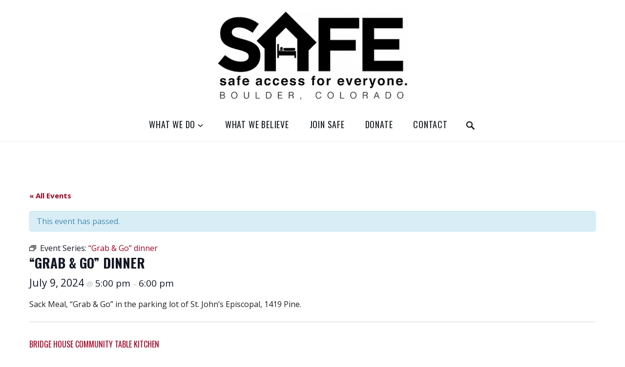

--- FILE ---
content_type: text/html; charset=UTF-8
request_url: https://safeboulder.org/event/grab-go-dinner-2/2024-07-09/
body_size: 22198
content:
<!DOCTYPE html>
<html lang="en-US">
<head>
<meta charset="UTF-8">
<meta name="viewport" content="width=device-width, initial-scale=1">
<link rel="profile" href="http://gmpg.org/xfn/11">

<link rel='stylesheet' id='tribe-events-views-v2-bootstrap-datepicker-styles-css' href='https://safeboulder.org/wp-content/plugins/the-events-calendar/vendor/bootstrap-datepicker/css/bootstrap-datepicker.standalone.min.css?ver=6.15.14' type='text/css' media='all' />
<link rel='stylesheet' id='tec-variables-skeleton-css' href='https://safeboulder.org/wp-content/plugins/the-events-calendar/common/build/css/variables-skeleton.css?ver=6.10.1' type='text/css' media='all' />
<link rel='stylesheet' id='tribe-common-skeleton-style-css' href='https://safeboulder.org/wp-content/plugins/the-events-calendar/common/build/css/common-skeleton.css?ver=6.10.1' type='text/css' media='all' />
<link rel='stylesheet' id='tribe-tooltipster-css-css' href='https://safeboulder.org/wp-content/plugins/the-events-calendar/common/vendor/tooltipster/tooltipster.bundle.min.css?ver=6.10.1' type='text/css' media='all' />
<link rel='stylesheet' id='tribe-events-views-v2-skeleton-css' href='https://safeboulder.org/wp-content/plugins/the-events-calendar/build/css/views-skeleton.css?ver=6.15.14' type='text/css' media='all' />
<link rel='stylesheet' id='tec-variables-full-css' href='https://safeboulder.org/wp-content/plugins/the-events-calendar/common/build/css/variables-full.css?ver=6.10.1' type='text/css' media='all' />
<link rel='stylesheet' id='tribe-common-full-style-css' href='https://safeboulder.org/wp-content/plugins/the-events-calendar/common/build/css/common-full.css?ver=6.10.1' type='text/css' media='all' />
<link rel='stylesheet' id='tribe-events-views-v2-full-css' href='https://safeboulder.org/wp-content/plugins/the-events-calendar/build/css/views-full.css?ver=6.15.14' type='text/css' media='all' />
<link rel='stylesheet' id='tribe-events-views-v2-print-css' href='https://safeboulder.org/wp-content/plugins/the-events-calendar/build/css/views-print.css?ver=6.15.14' type='text/css' media='print' />
<link rel='stylesheet' id='tribe-events-pro-views-v2-print-css' href='https://safeboulder.org/wp-content/plugins/events-calendar-pro/build/css/views-print.css?ver=7.7.12' type='text/css' media='print' />
<meta name='robots' content='index, follow, max-image-preview:large, max-snippet:-1, max-video-preview:-1' />

	<!-- This site is optimized with the Yoast SEO plugin v24.3 - https://yoast.com/wordpress/plugins/seo/ -->
	<title>“Grab &amp; Go&quot; dinner &#8226; SAFE Boulder</title>
	<link rel="canonical" href="https://safeboulder.org/event/grab-go-dinner-2/2024-07-09/" />
	<meta property="og:locale" content="en_US" />
	<meta property="og:type" content="article" />
	<meta property="og:title" content="“Grab &amp; Go&quot; dinner &#8226; SAFE Boulder" />
	<meta property="og:description" content="Sack Meal, “Grab &amp; Go” in the parking lot of St. John’s Episcopal, 1419 Pine." />
	<meta property="og:url" content="https://safeboulder.org/event/grab-go-dinner-2/2024-07-09/" />
	<meta property="og:site_name" content="SAFE Boulder" />
	<meta property="article:publisher" content="https://www.facebook.com/SAFEBoulder" />
	<meta property="article:modified_time" content="2023-07-07T02:10:49+00:00" />
	<meta property="og:image" content="https://safeboulder.org/wp-content/uploads/2022/11/community-table-kitchen-bh.png" />
	<meta property="og:image:width" content="400" />
	<meta property="og:image:height" content="250" />
	<meta property="og:image:type" content="image/png" />
	<meta name="twitter:card" content="summary_large_image" />
	<meta name="twitter:site" content="@safeboulder" />
	<script type="application/ld+json" class="yoast-schema-graph">{"@context":"https://schema.org","@graph":[{"@type":"WebPage","@id":"https://safeboulder.org/event/grab-go-dinner-2/2024-07-09/","url":"https://safeboulder.org/event/grab-go-dinner-2/2024-07-09/","name":"“Grab & Go\" dinner &#8226; SAFE Boulder","isPartOf":{"@id":"http://safeboulder.org/#website"},"primaryImageOfPage":{"@id":"https://safeboulder.org/event/grab-go-dinner-2/2024-07-09/#primaryimage"},"image":{"@id":"https://safeboulder.org/event/grab-go-dinner-2/2024-07-09/#primaryimage"},"thumbnailUrl":"https://safeboulder.org/wp-content/uploads/2022/11/community-table-kitchen-bh.png","datePublished":"2023-07-04T20:54:00+00:00","dateModified":"2023-07-07T02:10:49+00:00","breadcrumb":{"@id":"https://safeboulder.org/event/grab-go-dinner-2/2024-07-09/#breadcrumb"},"inLanguage":"en-US","potentialAction":[{"@type":"ReadAction","target":["https://safeboulder.org/event/grab-go-dinner-2/2024-07-09/"]}]},{"@type":"ImageObject","inLanguage":"en-US","@id":"https://safeboulder.org/event/grab-go-dinner-2/2024-07-09/#primaryimage","url":"https://safeboulder.org/wp-content/uploads/2022/11/community-table-kitchen-bh.png","contentUrl":"https://safeboulder.org/wp-content/uploads/2022/11/community-table-kitchen-bh.png","width":400,"height":250},{"@type":"BreadcrumbList","@id":"https://safeboulder.org/event/grab-go-dinner-2/2024-07-09/#breadcrumb","itemListElement":[{"@type":"ListItem","position":1,"name":"Home","item":"https://safeboulder.org/"},{"@type":"ListItem","position":2,"name":"Events","item":"http://safeboulder.org/events/"},{"@type":"ListItem","position":3,"name":"“Grab &#038; Go&#8221; dinner"}]},{"@type":"WebSite","@id":"http://safeboulder.org/#website","url":"http://safeboulder.org/","name":"SAFE Boulder","description":"Abolitionist Mutual Aid &amp; Action On Homelessness in So-Called Boulder, Colorado","publisher":{"@id":"http://safeboulder.org/#organization"},"potentialAction":[{"@type":"SearchAction","target":{"@type":"EntryPoint","urlTemplate":"http://safeboulder.org/?s={search_term_string}"},"query-input":{"@type":"PropertyValueSpecification","valueRequired":true,"valueName":"search_term_string"}}],"inLanguage":"en-US"},{"@type":"Organization","@id":"http://safeboulder.org/#organization","name":"SAFE Boulder","url":"http://safeboulder.org/","logo":{"@type":"ImageObject","inLanguage":"en-US","@id":"http://safeboulder.org/#/schema/logo/image/","url":"https://safeboulder.org/wp-content/uploads/2021/11/SAFE-Logo-Black-Transparent-e1643272772370.png","contentUrl":"https://safeboulder.org/wp-content/uploads/2021/11/SAFE-Logo-Black-Transparent-e1643272772370.png","width":400,"height":187,"caption":"SAFE Boulder"},"image":{"@id":"http://safeboulder.org/#/schema/logo/image/"},"sameAs":["https://www.facebook.com/SAFEBoulder","https://x.com/safeboulder","https://www.instagram.com/safeboulder/","https://www.youtube.com/channel/UCoOtQJXoiGoAu_k10yUBpzw"]},{"@type":"Event","name":"“Grab &#038; Go&#8221; dinner","description":"Sack Meal, “Grab &amp; Go” in the parking lot of St. John’s Episcopal, 1419 Pine.","image":{"@id":"https://safeboulder.org/event/grab-go-dinner-2/2024-07-09/#primaryimage"},"url":"https://safeboulder.org/event/grab-go-dinner-2/2024-07-09/","eventAttendanceMode":"https://schema.org/OfflineEventAttendanceMode","eventStatus":"https://schema.org/EventScheduled","startDate":"2024-07-09T17:00:00+00:00","endDate":"2024-07-09T18:00:00+00:00","location":{"@type":"Place","name":"St. John’s Episcopal Church","description":"","url":"https://safeboulder.org/venue/st-johns-episcopal-church/","address":{"@type":"PostalAddress","streetAddress":"1419 Pine Street","addressLocality":"Boulder","addressRegion":"Colorado","postalCode":"80302","addressCountry":"United States"},"telephone":"303-442-5246","sameAs":"https://www.stjohnsboulder.org/"},"organizer":{"@type":"Person","name":"Bridge House Community Table Kitchen","description":"","url":"https://boulderbridgehouse.org/community-table-kitchen/","telephone":"720-287-0819","email":"&#111;rd&#101;r&#115;&#64;co&#109;&#109;&#117;&#110;&#105;tyt&#97;b&#108;&#101;&#107;i&#116;&#99;hen&#46;o&#114;&#103;"},"@id":"https://safeboulder.org/event/grab-go-dinner-2/2024-07-09/#event","mainEntityOfPage":{"@id":"https://safeboulder.org/event/grab-go-dinner-2/2024-07-09/"}}]}</script>
	<!-- / Yoast SEO plugin. -->


<link rel='dns-prefetch' href='//connect.facebook.net' />
<link rel='dns-prefetch' href='//fonts.googleapis.com' />
<link rel="alternate" type="application/rss+xml" title="SAFE Boulder &raquo; Feed" href="https://safeboulder.org/feed/" />
<link rel="alternate" type="application/rss+xml" title="SAFE Boulder &raquo; Comments Feed" href="https://safeboulder.org/comments/feed/" />
<link rel="alternate" type="text/calendar" title="SAFE Boulder &raquo; iCal Feed" href="https://safeboulder.org/events/?ical=1" />
<link rel="alternate" type="application/rss+xml" title="SAFE Boulder &raquo; “Grab &#038; Go&#8221; dinner Comments Feed" href="https://safeboulder.org/event/grab-go-dinner-2/2024-07-09/feed/" />
<link rel="alternate" title="oEmbed (JSON)" type="application/json+oembed" href="https://safeboulder.org/wp-json/oembed/1.0/embed?url=https%3A%2F%2Fsafeboulder.org%2Fevent%2Fgrab-go-dinner-2%2F2024-07-09%2F" />
<link rel="alternate" title="oEmbed (XML)" type="text/xml+oembed" href="https://safeboulder.org/wp-json/oembed/1.0/embed?url=https%3A%2F%2Fsafeboulder.org%2Fevent%2Fgrab-go-dinner-2%2F2024-07-09%2F&#038;format=xml" />
<style id='wp-img-auto-sizes-contain-inline-css' type='text/css'>
img:is([sizes=auto i],[sizes^="auto," i]){contain-intrinsic-size:3000px 1500px}
/*# sourceURL=wp-img-auto-sizes-contain-inline-css */
</style>
<link rel='stylesheet' id='tribe-accessibility-css-css' href='https://safeboulder.org/wp-content/plugins/the-events-calendar/common/build/css/accessibility.css?ver=6.10.1' type='text/css' media='all' />
<link rel='stylesheet' id='tribe-events-full-calendar-style-css' href='https://safeboulder.org/wp-content/plugins/the-events-calendar/build/css/tribe-events-full.css?ver=6.15.14' type='text/css' media='all' />
<link rel='stylesheet' id='tribe-events-full-pro-calendar-style-css' href='https://safeboulder.org/wp-content/plugins/events-calendar-pro/build/css/tribe-events-pro-full.css?ver=7.7.12' type='text/css' media='all' />
<link rel='stylesheet' id='tribe-events-custom-jquery-styles-css' href='https://safeboulder.org/wp-content/plugins/the-events-calendar/vendor/jquery/smoothness/jquery-ui-1.8.23.custom.css?ver=6.15.14' type='text/css' media='all' />
<link rel='stylesheet' id='tribe-events-bootstrap-datepicker-css-css' href='https://safeboulder.org/wp-content/plugins/the-events-calendar/vendor/bootstrap-datepicker/css/bootstrap-datepicker.standalone.min.css?ver=6.15.14' type='text/css' media='all' />
<link rel='stylesheet' id='tribe-events-calendar-style-css' href='https://safeboulder.org/wp-content/plugins/the-events-calendar/build/css/tribe-events-theme.css?ver=6.15.14' type='text/css' media='all' />
<link rel='stylesheet' id='tribe-events-calendar-full-mobile-style-css' href='https://safeboulder.org/wp-content/plugins/the-events-calendar/build/css/tribe-events-full-mobile.css?ver=6.15.14' type='text/css' media='only screen and (max-width: 768px)' />
<link rel='stylesheet' id='tribe-events-block-event-datetime-css' href='https://safeboulder.org/wp-content/plugins/the-events-calendar/build/event-datetime/frontend.css?ver=6.15.14' type='text/css' media='all' />
<link rel='stylesheet' id='tribe-events-block-event-venue-css' href='https://safeboulder.org/wp-content/plugins/the-events-calendar/build/event-venue/frontend.css?ver=6.15.14' type='text/css' media='all' />
<link rel='stylesheet' id='tribe-events-block-event-organizer-css' href='https://safeboulder.org/wp-content/plugins/the-events-calendar/build/event-organizer/frontend.css?ver=6.15.14' type='text/css' media='all' />
<link rel='stylesheet' id='tribe-events-block-event-links-css' href='https://safeboulder.org/wp-content/plugins/the-events-calendar/build/event-links/frontend.css?ver=6.15.14' type='text/css' media='all' />
<link rel='stylesheet' id='tribe-events-block-event-website-css' href='https://safeboulder.org/wp-content/plugins/the-events-calendar/build/event-website/frontend.css?ver=6.15.14' type='text/css' media='all' />
<link rel='stylesheet' id='tribe-events-calendar-mobile-style-css' href='https://safeboulder.org/wp-content/plugins/the-events-calendar/build/css/tribe-events-theme-mobile.css?ver=6.15.14' type='text/css' media='only screen and (max-width: 768px)' />
<link rel='stylesheet' id='tribe-events-virtual-skeleton-css' href='https://safeboulder.org/wp-content/plugins/events-calendar-pro/build/css/events-virtual-skeleton.css?ver=7.7.12' type='text/css' media='all' />
<link rel='stylesheet' id='tribe-events-virtual-full-css' href='https://safeboulder.org/wp-content/plugins/events-calendar-pro/build/css/events-virtual-full.css?ver=7.7.12' type='text/css' media='all' />
<link rel='stylesheet' id='tribe-events-virtual-single-skeleton-css' href='https://safeboulder.org/wp-content/plugins/events-calendar-pro/build/css/events-virtual-single-skeleton.css?ver=7.7.12' type='text/css' media='all' />
<link rel='stylesheet' id='tribe-events-virtual-single-full-css' href='https://safeboulder.org/wp-content/plugins/events-calendar-pro/build/css/events-virtual-single-full.css?ver=7.7.12' type='text/css' media='all' />
<link rel='stylesheet' id='tec-events-pro-single-css' href='https://safeboulder.org/wp-content/plugins/events-calendar-pro/build/css/events-single.css?ver=7.7.12' type='text/css' media='all' />
<link rel='stylesheet' id='tribe-events-calendar-pro-style-css' href='https://safeboulder.org/wp-content/plugins/events-calendar-pro/build/css/tribe-events-pro-full.css?ver=7.7.12' type='text/css' media='all' />
<link rel='stylesheet' id='tribe-events-pro-mini-calendar-block-styles-css' href='https://safeboulder.org/wp-content/plugins/events-calendar-pro/build/css/tribe-events-pro-mini-calendar-block.css?ver=7.7.12' type='text/css' media='all' />
<link rel='stylesheet' id='tribe-events-v2-virtual-single-block-css' href='https://safeboulder.org/wp-content/plugins/events-calendar-pro/build/css/events-virtual-single-block.css?ver=7.7.12' type='text/css' media='all' />
<link rel='stylesheet' id='tec-events-pro-single-style-css' href='https://safeboulder.org/wp-content/plugins/events-calendar-pro/build/css/custom-tables-v1/single.css?ver=7.7.12' type='text/css' media='all' />
<style id='wp-emoji-styles-inline-css' type='text/css'>

	img.wp-smiley, img.emoji {
		display: inline !important;
		border: none !important;
		box-shadow: none !important;
		height: 1em !important;
		width: 1em !important;
		margin: 0 0.07em !important;
		vertical-align: -0.1em !important;
		background: none !important;
		padding: 0 !important;
	}
/*# sourceURL=wp-emoji-styles-inline-css */
</style>
<link rel='stylesheet' id='wp-block-library-css' href='https://safeboulder.org/wp-includes/css/dist/block-library/style.min.css?ver=6.9' type='text/css' media='all' />
<style id='wp-block-social-links-inline-css' type='text/css'>
.wp-block-social-links{background:none;box-sizing:border-box;margin-left:0;padding-left:0;padding-right:0;text-indent:0}.wp-block-social-links .wp-social-link a,.wp-block-social-links .wp-social-link a:hover{border-bottom:0;box-shadow:none;text-decoration:none}.wp-block-social-links .wp-social-link svg{height:1em;width:1em}.wp-block-social-links .wp-social-link span:not(.screen-reader-text){font-size:.65em;margin-left:.5em;margin-right:.5em}.wp-block-social-links.has-small-icon-size{font-size:16px}.wp-block-social-links,.wp-block-social-links.has-normal-icon-size{font-size:24px}.wp-block-social-links.has-large-icon-size{font-size:36px}.wp-block-social-links.has-huge-icon-size{font-size:48px}.wp-block-social-links.aligncenter{display:flex;justify-content:center}.wp-block-social-links.alignright{justify-content:flex-end}.wp-block-social-link{border-radius:9999px;display:block}@media not (prefers-reduced-motion){.wp-block-social-link{transition:transform .1s ease}}.wp-block-social-link{height:auto}.wp-block-social-link a{align-items:center;display:flex;line-height:0}.wp-block-social-link:hover{transform:scale(1.1)}.wp-block-social-links .wp-block-social-link.wp-social-link{display:inline-block;margin:0;padding:0}.wp-block-social-links .wp-block-social-link.wp-social-link .wp-block-social-link-anchor,.wp-block-social-links .wp-block-social-link.wp-social-link .wp-block-social-link-anchor svg,.wp-block-social-links .wp-block-social-link.wp-social-link .wp-block-social-link-anchor:active,.wp-block-social-links .wp-block-social-link.wp-social-link .wp-block-social-link-anchor:hover,.wp-block-social-links .wp-block-social-link.wp-social-link .wp-block-social-link-anchor:visited{color:currentColor;fill:currentColor}:where(.wp-block-social-links:not(.is-style-logos-only)) .wp-social-link{background-color:#f0f0f0;color:#444}:where(.wp-block-social-links:not(.is-style-logos-only)) .wp-social-link-amazon{background-color:#f90;color:#fff}:where(.wp-block-social-links:not(.is-style-logos-only)) .wp-social-link-bandcamp{background-color:#1ea0c3;color:#fff}:where(.wp-block-social-links:not(.is-style-logos-only)) .wp-social-link-behance{background-color:#0757fe;color:#fff}:where(.wp-block-social-links:not(.is-style-logos-only)) .wp-social-link-bluesky{background-color:#0a7aff;color:#fff}:where(.wp-block-social-links:not(.is-style-logos-only)) .wp-social-link-codepen{background-color:#1e1f26;color:#fff}:where(.wp-block-social-links:not(.is-style-logos-only)) .wp-social-link-deviantart{background-color:#02e49b;color:#fff}:where(.wp-block-social-links:not(.is-style-logos-only)) .wp-social-link-discord{background-color:#5865f2;color:#fff}:where(.wp-block-social-links:not(.is-style-logos-only)) .wp-social-link-dribbble{background-color:#e94c89;color:#fff}:where(.wp-block-social-links:not(.is-style-logos-only)) .wp-social-link-dropbox{background-color:#4280ff;color:#fff}:where(.wp-block-social-links:not(.is-style-logos-only)) .wp-social-link-etsy{background-color:#f45800;color:#fff}:where(.wp-block-social-links:not(.is-style-logos-only)) .wp-social-link-facebook{background-color:#0866ff;color:#fff}:where(.wp-block-social-links:not(.is-style-logos-only)) .wp-social-link-fivehundredpx{background-color:#000;color:#fff}:where(.wp-block-social-links:not(.is-style-logos-only)) .wp-social-link-flickr{background-color:#0461dd;color:#fff}:where(.wp-block-social-links:not(.is-style-logos-only)) .wp-social-link-foursquare{background-color:#e65678;color:#fff}:where(.wp-block-social-links:not(.is-style-logos-only)) .wp-social-link-github{background-color:#24292d;color:#fff}:where(.wp-block-social-links:not(.is-style-logos-only)) .wp-social-link-goodreads{background-color:#eceadd;color:#382110}:where(.wp-block-social-links:not(.is-style-logos-only)) .wp-social-link-google{background-color:#ea4434;color:#fff}:where(.wp-block-social-links:not(.is-style-logos-only)) .wp-social-link-gravatar{background-color:#1d4fc4;color:#fff}:where(.wp-block-social-links:not(.is-style-logos-only)) .wp-social-link-instagram{background-color:#f00075;color:#fff}:where(.wp-block-social-links:not(.is-style-logos-only)) .wp-social-link-lastfm{background-color:#e21b24;color:#fff}:where(.wp-block-social-links:not(.is-style-logos-only)) .wp-social-link-linkedin{background-color:#0d66c2;color:#fff}:where(.wp-block-social-links:not(.is-style-logos-only)) .wp-social-link-mastodon{background-color:#3288d4;color:#fff}:where(.wp-block-social-links:not(.is-style-logos-only)) .wp-social-link-medium{background-color:#000;color:#fff}:where(.wp-block-social-links:not(.is-style-logos-only)) .wp-social-link-meetup{background-color:#f6405f;color:#fff}:where(.wp-block-social-links:not(.is-style-logos-only)) .wp-social-link-patreon{background-color:#000;color:#fff}:where(.wp-block-social-links:not(.is-style-logos-only)) .wp-social-link-pinterest{background-color:#e60122;color:#fff}:where(.wp-block-social-links:not(.is-style-logos-only)) .wp-social-link-pocket{background-color:#ef4155;color:#fff}:where(.wp-block-social-links:not(.is-style-logos-only)) .wp-social-link-reddit{background-color:#ff4500;color:#fff}:where(.wp-block-social-links:not(.is-style-logos-only)) .wp-social-link-skype{background-color:#0478d7;color:#fff}:where(.wp-block-social-links:not(.is-style-logos-only)) .wp-social-link-snapchat{background-color:#fefc00;color:#fff;stroke:#000}:where(.wp-block-social-links:not(.is-style-logos-only)) .wp-social-link-soundcloud{background-color:#ff5600;color:#fff}:where(.wp-block-social-links:not(.is-style-logos-only)) .wp-social-link-spotify{background-color:#1bd760;color:#fff}:where(.wp-block-social-links:not(.is-style-logos-only)) .wp-social-link-telegram{background-color:#2aabee;color:#fff}:where(.wp-block-social-links:not(.is-style-logos-only)) .wp-social-link-threads{background-color:#000;color:#fff}:where(.wp-block-social-links:not(.is-style-logos-only)) .wp-social-link-tiktok{background-color:#000;color:#fff}:where(.wp-block-social-links:not(.is-style-logos-only)) .wp-social-link-tumblr{background-color:#011835;color:#fff}:where(.wp-block-social-links:not(.is-style-logos-only)) .wp-social-link-twitch{background-color:#6440a4;color:#fff}:where(.wp-block-social-links:not(.is-style-logos-only)) .wp-social-link-twitter{background-color:#1da1f2;color:#fff}:where(.wp-block-social-links:not(.is-style-logos-only)) .wp-social-link-vimeo{background-color:#1eb7ea;color:#fff}:where(.wp-block-social-links:not(.is-style-logos-only)) .wp-social-link-vk{background-color:#4680c2;color:#fff}:where(.wp-block-social-links:not(.is-style-logos-only)) .wp-social-link-wordpress{background-color:#3499cd;color:#fff}:where(.wp-block-social-links:not(.is-style-logos-only)) .wp-social-link-whatsapp{background-color:#25d366;color:#fff}:where(.wp-block-social-links:not(.is-style-logos-only)) .wp-social-link-x{background-color:#000;color:#fff}:where(.wp-block-social-links:not(.is-style-logos-only)) .wp-social-link-yelp{background-color:#d32422;color:#fff}:where(.wp-block-social-links:not(.is-style-logos-only)) .wp-social-link-youtube{background-color:red;color:#fff}:where(.wp-block-social-links.is-style-logos-only) .wp-social-link{background:none}:where(.wp-block-social-links.is-style-logos-only) .wp-social-link svg{height:1.25em;width:1.25em}:where(.wp-block-social-links.is-style-logos-only) .wp-social-link-amazon{color:#f90}:where(.wp-block-social-links.is-style-logos-only) .wp-social-link-bandcamp{color:#1ea0c3}:where(.wp-block-social-links.is-style-logos-only) .wp-social-link-behance{color:#0757fe}:where(.wp-block-social-links.is-style-logos-only) .wp-social-link-bluesky{color:#0a7aff}:where(.wp-block-social-links.is-style-logos-only) .wp-social-link-codepen{color:#1e1f26}:where(.wp-block-social-links.is-style-logos-only) .wp-social-link-deviantart{color:#02e49b}:where(.wp-block-social-links.is-style-logos-only) .wp-social-link-discord{color:#5865f2}:where(.wp-block-social-links.is-style-logos-only) .wp-social-link-dribbble{color:#e94c89}:where(.wp-block-social-links.is-style-logos-only) .wp-social-link-dropbox{color:#4280ff}:where(.wp-block-social-links.is-style-logos-only) .wp-social-link-etsy{color:#f45800}:where(.wp-block-social-links.is-style-logos-only) .wp-social-link-facebook{color:#0866ff}:where(.wp-block-social-links.is-style-logos-only) .wp-social-link-fivehundredpx{color:#000}:where(.wp-block-social-links.is-style-logos-only) .wp-social-link-flickr{color:#0461dd}:where(.wp-block-social-links.is-style-logos-only) .wp-social-link-foursquare{color:#e65678}:where(.wp-block-social-links.is-style-logos-only) .wp-social-link-github{color:#24292d}:where(.wp-block-social-links.is-style-logos-only) .wp-social-link-goodreads{color:#382110}:where(.wp-block-social-links.is-style-logos-only) .wp-social-link-google{color:#ea4434}:where(.wp-block-social-links.is-style-logos-only) .wp-social-link-gravatar{color:#1d4fc4}:where(.wp-block-social-links.is-style-logos-only) .wp-social-link-instagram{color:#f00075}:where(.wp-block-social-links.is-style-logos-only) .wp-social-link-lastfm{color:#e21b24}:where(.wp-block-social-links.is-style-logos-only) .wp-social-link-linkedin{color:#0d66c2}:where(.wp-block-social-links.is-style-logos-only) .wp-social-link-mastodon{color:#3288d4}:where(.wp-block-social-links.is-style-logos-only) .wp-social-link-medium{color:#000}:where(.wp-block-social-links.is-style-logos-only) .wp-social-link-meetup{color:#f6405f}:where(.wp-block-social-links.is-style-logos-only) .wp-social-link-patreon{color:#000}:where(.wp-block-social-links.is-style-logos-only) .wp-social-link-pinterest{color:#e60122}:where(.wp-block-social-links.is-style-logos-only) .wp-social-link-pocket{color:#ef4155}:where(.wp-block-social-links.is-style-logos-only) .wp-social-link-reddit{color:#ff4500}:where(.wp-block-social-links.is-style-logos-only) .wp-social-link-skype{color:#0478d7}:where(.wp-block-social-links.is-style-logos-only) .wp-social-link-snapchat{color:#fff;stroke:#000}:where(.wp-block-social-links.is-style-logos-only) .wp-social-link-soundcloud{color:#ff5600}:where(.wp-block-social-links.is-style-logos-only) .wp-social-link-spotify{color:#1bd760}:where(.wp-block-social-links.is-style-logos-only) .wp-social-link-telegram{color:#2aabee}:where(.wp-block-social-links.is-style-logos-only) .wp-social-link-threads{color:#000}:where(.wp-block-social-links.is-style-logos-only) .wp-social-link-tiktok{color:#000}:where(.wp-block-social-links.is-style-logos-only) .wp-social-link-tumblr{color:#011835}:where(.wp-block-social-links.is-style-logos-only) .wp-social-link-twitch{color:#6440a4}:where(.wp-block-social-links.is-style-logos-only) .wp-social-link-twitter{color:#1da1f2}:where(.wp-block-social-links.is-style-logos-only) .wp-social-link-vimeo{color:#1eb7ea}:where(.wp-block-social-links.is-style-logos-only) .wp-social-link-vk{color:#4680c2}:where(.wp-block-social-links.is-style-logos-only) .wp-social-link-whatsapp{color:#25d366}:where(.wp-block-social-links.is-style-logos-only) .wp-social-link-wordpress{color:#3499cd}:where(.wp-block-social-links.is-style-logos-only) .wp-social-link-x{color:#000}:where(.wp-block-social-links.is-style-logos-only) .wp-social-link-yelp{color:#d32422}:where(.wp-block-social-links.is-style-logos-only) .wp-social-link-youtube{color:red}.wp-block-social-links.is-style-pill-shape .wp-social-link{width:auto}:root :where(.wp-block-social-links .wp-social-link a){padding:.25em}:root :where(.wp-block-social-links.is-style-logos-only .wp-social-link a){padding:0}:root :where(.wp-block-social-links.is-style-pill-shape .wp-social-link a){padding-left:.6666666667em;padding-right:.6666666667em}.wp-block-social-links:not(.has-icon-color):not(.has-icon-background-color) .wp-social-link-snapchat .wp-block-social-link-label{color:#000}
/*# sourceURL=https://safeboulder.org/wp-includes/blocks/social-links/style.min.css */
</style>
<style id='global-styles-inline-css' type='text/css'>
:root{--wp--preset--aspect-ratio--square: 1;--wp--preset--aspect-ratio--4-3: 4/3;--wp--preset--aspect-ratio--3-4: 3/4;--wp--preset--aspect-ratio--3-2: 3/2;--wp--preset--aspect-ratio--2-3: 2/3;--wp--preset--aspect-ratio--16-9: 16/9;--wp--preset--aspect-ratio--9-16: 9/16;--wp--preset--color--black: #000000;--wp--preset--color--cyan-bluish-gray: #abb8c3;--wp--preset--color--white: #ffffff;--wp--preset--color--pale-pink: #f78da7;--wp--preset--color--vivid-red: #cf2e2e;--wp--preset--color--luminous-vivid-orange: #ff6900;--wp--preset--color--luminous-vivid-amber: #fcb900;--wp--preset--color--light-green-cyan: #7bdcb5;--wp--preset--color--vivid-green-cyan: #00d084;--wp--preset--color--pale-cyan-blue: #8ed1fc;--wp--preset--color--vivid-cyan-blue: #0693e3;--wp--preset--color--vivid-purple: #9b51e0;--wp--preset--color--strong-red: #9e0022;--wp--preset--gradient--vivid-cyan-blue-to-vivid-purple: linear-gradient(135deg,rgb(6,147,227) 0%,rgb(155,81,224) 100%);--wp--preset--gradient--light-green-cyan-to-vivid-green-cyan: linear-gradient(135deg,rgb(122,220,180) 0%,rgb(0,208,130) 100%);--wp--preset--gradient--luminous-vivid-amber-to-luminous-vivid-orange: linear-gradient(135deg,rgb(252,185,0) 0%,rgb(255,105,0) 100%);--wp--preset--gradient--luminous-vivid-orange-to-vivid-red: linear-gradient(135deg,rgb(255,105,0) 0%,rgb(207,46,46) 100%);--wp--preset--gradient--very-light-gray-to-cyan-bluish-gray: linear-gradient(135deg,rgb(238,238,238) 0%,rgb(169,184,195) 100%);--wp--preset--gradient--cool-to-warm-spectrum: linear-gradient(135deg,rgb(74,234,220) 0%,rgb(151,120,209) 20%,rgb(207,42,186) 40%,rgb(238,44,130) 60%,rgb(251,105,98) 80%,rgb(254,248,76) 100%);--wp--preset--gradient--blush-light-purple: linear-gradient(135deg,rgb(255,206,236) 0%,rgb(152,150,240) 100%);--wp--preset--gradient--blush-bordeaux: linear-gradient(135deg,rgb(254,205,165) 0%,rgb(254,45,45) 50%,rgb(107,0,62) 100%);--wp--preset--gradient--luminous-dusk: linear-gradient(135deg,rgb(255,203,112) 0%,rgb(199,81,192) 50%,rgb(65,88,208) 100%);--wp--preset--gradient--pale-ocean: linear-gradient(135deg,rgb(255,245,203) 0%,rgb(182,227,212) 50%,rgb(51,167,181) 100%);--wp--preset--gradient--electric-grass: linear-gradient(135deg,rgb(202,248,128) 0%,rgb(113,206,126) 100%);--wp--preset--gradient--midnight: linear-gradient(135deg,rgb(2,3,129) 0%,rgb(40,116,252) 100%);--wp--preset--font-size--small: 13px;--wp--preset--font-size--medium: 20px;--wp--preset--font-size--large: 36px;--wp--preset--font-size--x-large: 42px;--wp--preset--spacing--20: 0.44rem;--wp--preset--spacing--30: 0.67rem;--wp--preset--spacing--40: 1rem;--wp--preset--spacing--50: 1.5rem;--wp--preset--spacing--60: 2.25rem;--wp--preset--spacing--70: 3.38rem;--wp--preset--spacing--80: 5.06rem;--wp--preset--shadow--natural: 6px 6px 9px rgba(0, 0, 0, 0.2);--wp--preset--shadow--deep: 12px 12px 50px rgba(0, 0, 0, 0.4);--wp--preset--shadow--sharp: 6px 6px 0px rgba(0, 0, 0, 0.2);--wp--preset--shadow--outlined: 6px 6px 0px -3px rgb(255, 255, 255), 6px 6px rgb(0, 0, 0);--wp--preset--shadow--crisp: 6px 6px 0px rgb(0, 0, 0);}:where(.is-layout-flex){gap: 0.5em;}:where(.is-layout-grid){gap: 0.5em;}body .is-layout-flex{display: flex;}.is-layout-flex{flex-wrap: wrap;align-items: center;}.is-layout-flex > :is(*, div){margin: 0;}body .is-layout-grid{display: grid;}.is-layout-grid > :is(*, div){margin: 0;}:where(.wp-block-columns.is-layout-flex){gap: 2em;}:where(.wp-block-columns.is-layout-grid){gap: 2em;}:where(.wp-block-post-template.is-layout-flex){gap: 1.25em;}:where(.wp-block-post-template.is-layout-grid){gap: 1.25em;}.has-black-color{color: var(--wp--preset--color--black) !important;}.has-cyan-bluish-gray-color{color: var(--wp--preset--color--cyan-bluish-gray) !important;}.has-white-color{color: var(--wp--preset--color--white) !important;}.has-pale-pink-color{color: var(--wp--preset--color--pale-pink) !important;}.has-vivid-red-color{color: var(--wp--preset--color--vivid-red) !important;}.has-luminous-vivid-orange-color{color: var(--wp--preset--color--luminous-vivid-orange) !important;}.has-luminous-vivid-amber-color{color: var(--wp--preset--color--luminous-vivid-amber) !important;}.has-light-green-cyan-color{color: var(--wp--preset--color--light-green-cyan) !important;}.has-vivid-green-cyan-color{color: var(--wp--preset--color--vivid-green-cyan) !important;}.has-pale-cyan-blue-color{color: var(--wp--preset--color--pale-cyan-blue) !important;}.has-vivid-cyan-blue-color{color: var(--wp--preset--color--vivid-cyan-blue) !important;}.has-vivid-purple-color{color: var(--wp--preset--color--vivid-purple) !important;}.has-black-background-color{background-color: var(--wp--preset--color--black) !important;}.has-cyan-bluish-gray-background-color{background-color: var(--wp--preset--color--cyan-bluish-gray) !important;}.has-white-background-color{background-color: var(--wp--preset--color--white) !important;}.has-pale-pink-background-color{background-color: var(--wp--preset--color--pale-pink) !important;}.has-vivid-red-background-color{background-color: var(--wp--preset--color--vivid-red) !important;}.has-luminous-vivid-orange-background-color{background-color: var(--wp--preset--color--luminous-vivid-orange) !important;}.has-luminous-vivid-amber-background-color{background-color: var(--wp--preset--color--luminous-vivid-amber) !important;}.has-light-green-cyan-background-color{background-color: var(--wp--preset--color--light-green-cyan) !important;}.has-vivid-green-cyan-background-color{background-color: var(--wp--preset--color--vivid-green-cyan) !important;}.has-pale-cyan-blue-background-color{background-color: var(--wp--preset--color--pale-cyan-blue) !important;}.has-vivid-cyan-blue-background-color{background-color: var(--wp--preset--color--vivid-cyan-blue) !important;}.has-vivid-purple-background-color{background-color: var(--wp--preset--color--vivid-purple) !important;}.has-black-border-color{border-color: var(--wp--preset--color--black) !important;}.has-cyan-bluish-gray-border-color{border-color: var(--wp--preset--color--cyan-bluish-gray) !important;}.has-white-border-color{border-color: var(--wp--preset--color--white) !important;}.has-pale-pink-border-color{border-color: var(--wp--preset--color--pale-pink) !important;}.has-vivid-red-border-color{border-color: var(--wp--preset--color--vivid-red) !important;}.has-luminous-vivid-orange-border-color{border-color: var(--wp--preset--color--luminous-vivid-orange) !important;}.has-luminous-vivid-amber-border-color{border-color: var(--wp--preset--color--luminous-vivid-amber) !important;}.has-light-green-cyan-border-color{border-color: var(--wp--preset--color--light-green-cyan) !important;}.has-vivid-green-cyan-border-color{border-color: var(--wp--preset--color--vivid-green-cyan) !important;}.has-pale-cyan-blue-border-color{border-color: var(--wp--preset--color--pale-cyan-blue) !important;}.has-vivid-cyan-blue-border-color{border-color: var(--wp--preset--color--vivid-cyan-blue) !important;}.has-vivid-purple-border-color{border-color: var(--wp--preset--color--vivid-purple) !important;}.has-vivid-cyan-blue-to-vivid-purple-gradient-background{background: var(--wp--preset--gradient--vivid-cyan-blue-to-vivid-purple) !important;}.has-light-green-cyan-to-vivid-green-cyan-gradient-background{background: var(--wp--preset--gradient--light-green-cyan-to-vivid-green-cyan) !important;}.has-luminous-vivid-amber-to-luminous-vivid-orange-gradient-background{background: var(--wp--preset--gradient--luminous-vivid-amber-to-luminous-vivid-orange) !important;}.has-luminous-vivid-orange-to-vivid-red-gradient-background{background: var(--wp--preset--gradient--luminous-vivid-orange-to-vivid-red) !important;}.has-very-light-gray-to-cyan-bluish-gray-gradient-background{background: var(--wp--preset--gradient--very-light-gray-to-cyan-bluish-gray) !important;}.has-cool-to-warm-spectrum-gradient-background{background: var(--wp--preset--gradient--cool-to-warm-spectrum) !important;}.has-blush-light-purple-gradient-background{background: var(--wp--preset--gradient--blush-light-purple) !important;}.has-blush-bordeaux-gradient-background{background: var(--wp--preset--gradient--blush-bordeaux) !important;}.has-luminous-dusk-gradient-background{background: var(--wp--preset--gradient--luminous-dusk) !important;}.has-pale-ocean-gradient-background{background: var(--wp--preset--gradient--pale-ocean) !important;}.has-electric-grass-gradient-background{background: var(--wp--preset--gradient--electric-grass) !important;}.has-midnight-gradient-background{background: var(--wp--preset--gradient--midnight) !important;}.has-small-font-size{font-size: var(--wp--preset--font-size--small) !important;}.has-medium-font-size{font-size: var(--wp--preset--font-size--medium) !important;}.has-large-font-size{font-size: var(--wp--preset--font-size--large) !important;}.has-x-large-font-size{font-size: var(--wp--preset--font-size--x-large) !important;}
/*# sourceURL=global-styles-inline-css */
</style>

<style id='classic-theme-styles-inline-css' type='text/css'>
/*! This file is auto-generated */
.wp-block-button__link{color:#fff;background-color:#32373c;border-radius:9999px;box-shadow:none;text-decoration:none;padding:calc(.667em + 2px) calc(1.333em + 2px);font-size:1.125em}.wp-block-file__button{background:#32373c;color:#fff;text-decoration:none}
/*# sourceURL=/wp-includes/css/classic-themes.min.css */
</style>
<link rel='stylesheet' id='tribe-events-v2-single-blocks-css' href='https://safeboulder.org/wp-content/plugins/the-events-calendar/build/css/tribe-events-single-blocks.css?ver=6.15.14' type='text/css' media='all' />
<link rel='stylesheet' id='zeko-style-css' href='https://safeboulder.org/wp-content/themes/zeko/style.css?ver=6.9' type='text/css' media='all' />
<link rel='stylesheet' id='zeko_fonts_url-css' href='https://fonts.googleapis.com/css?family=Open+Sans%3A300%2C300i%2C400%2C400i%2C600%2C600i%2C700%2C700i%2C800%2C800i%7COswald%3A200%2C300%2C400%2C500%2C600%2C700&#038;subset=latin%2Clatin-ext' type='text/css' media='all' />
<link rel='stylesheet' id='genericons-css' href='https://safeboulder.org/wp-content/themes/zeko/assets/fonts/genericons.css' type='text/css' media='all' />
<link rel='stylesheet' id='slick-css' href='https://safeboulder.org/wp-content/themes/zeko/assets/css/slick.css?ver=1.0' type='text/css' media='all' />
<link rel='stylesheet' id='wp-block-paragraph-css' href='https://safeboulder.org/wp-includes/blocks/paragraph/style.min.css?ver=6.9' type='text/css' media='all' />
<script type="text/javascript" src="https://safeboulder.org/wp-includes/js/jquery/jquery.min.js?ver=3.7.1" id="jquery-core-js"></script>
<script type="text/javascript" src="https://safeboulder.org/wp-includes/js/jquery/jquery-migrate.min.js?ver=3.4.1" id="jquery-migrate-js"></script>
<script type="text/javascript" src="https://safeboulder.org/wp-content/plugins/the-events-calendar/common/build/js/tribe-common.js?ver=9c44e11f3503a33e9540" id="tribe-common-js"></script>
<script type="text/javascript" src="https://safeboulder.org/wp-content/plugins/the-events-calendar/build/js/views/breakpoints.js?ver=4208de2df2852e0b91ec" id="tribe-events-views-v2-breakpoints-js"></script>
<link rel="https://api.w.org/" href="https://safeboulder.org/wp-json/" /><link rel="alternate" title="JSON" type="application/json" href="https://safeboulder.org/wp-json/wp/v2/tribe_events/10001605" /><link rel="EditURI" type="application/rsd+xml" title="RSD" href="https://safeboulder.org/xmlrpc.php?rsd" />
<meta name="generator" content="WordPress 6.9" />
<link rel='shortlink' href='https://safeboulder.org/?p=10001605' />
<meta name="tec-api-version" content="v1"><meta name="tec-api-origin" content="https://safeboulder.org"><link rel="alternate" href="https://safeboulder.org/wp-json/tribe/events/v1/events/10001605" />			<style type="text/css">
			.overlay-bg {
				opacity: 0.0;
			}
			</style>
			<style type="text/css">

		body { background:; }
		
		/*--------------------------------------------------------------
		# Accent Color
		--------------------------------------------------------------*/
		.emphasis, .dropcap, .entry-content a, .entry-content a:visited, .entry-meta a, .site-footer a, .site-info a, #secondary a, .site-description, .site-description a, .front-child-page .more-link, ul.list li:before, ul.slick-dots .slick-active button, .panel-content .recent-posts h3.entry-title a:after,
		.project-archive-content-wrapper h3.entry-title a:after, .project-terms a:hover, .scroll-to-top:before, .woocommerce .woocommerce-message:before, .woocommerce .woocommerce-info:before, .woocommerce .star-rating span:before,
		.woocommerce ul.products li.product .woocommerce-loop-category__title:hover, .woocommerce ul.products li.product .woocommerce-loop-product__title:hover, .woocommerce ul.products li.product h3:hover, .nav-links a, a.author-link, #comments a,
		.woocommerce .site-main .woocommerce-review-link, #tribe-events-content .tribe-events-tooltip h4, #tribe_events_filters_wrapper .tribe_events_slider_val, .single-tribe_events a.tribe-events-gcal, .single-tribe_events a.tribe-events-ical,
		body .tribe-events-month-event-title a:hover, #tribe-events-content a:hover, .tribe-events-adv-list-widget .tribe-events-widget-link a:hover, .tribe-events-back a, .tribe-events-back a:hover, .tribe-events-event-meta a:hover, .tribe-events-list-widget .tribe-events-widget-link a:hover,
		.ps-member-is-online, .ps-focus-title>span>span, .woocommerce ul.products li.product a.added_to_cart, .entry-summary a.woocommerce-review-link, h3.pet-title:hover,
		.wp-block-quote.is-large cite, .wp-block-quote.is-large footer, .wp-block-quote.is-style-large cite, .wp-block-quote.is-style-large footer, .wp-block-quote cite, .wp-block-quote footer,
		.wp-block-pullquote cite, .wp-block-pullquote footer, body .bc-cart-item-total-price.bc-cart-item--on-sale, body .bc-product__price--sale, body .bc-single-product__rating-reviews a, body .bc-cart-item__remove-button,
		body .bc-link, .bc-product-quick-view__content-inner a.bc-link.bc-single-product__reviews-anchor, .bc-product-quick-view__content-inner .bc-product__price--sale,
		body .bc-load-items__trigger-btn, body .bc-no-results__button { color:; }
		
		button, input[type="button"], input[type="reset"], input[type="submit"], .main-navigation li.color a, .entry-content a.button, .button, .featured-post, .project-terms a.current-type, .bypostauthor::before,
		.site-footer .social-links a:hover::before, .site-footer .social-links a:focus::before, .give-btn, .woocommerce #respond input#submit, .woocommerce a.button, .woocommerce button.button, .woocommerce input.button,
		.woocommerce #respond input#submit.alt, .woocommerce a.button.alt, .woocommerce button.button.alt, .woocommerce input.button.alt, #tribe-events .tribe-events-button, #tribe-events .tribe-events-button:hover, #tribe_events_filters_wrapper input[type=submit], 
		.tribe-events-button, .tribe-events-button.tribe-active:hover, .tribe-events-button.tribe-inactive, .tribe-events-button:hover, .tribe-events-calendar td.tribe-events-present div[id*=tribe-events-daynum-], .tribe-events-calendar td.tribe-events-present div[id*=tribe-events-daynum-]>a,
		#tribe-bar-form .tribe-bar-submit input[type=submit], #tribe-events td.tribe-events-present div[id*="tribe-events-daynum-"], #tribe-events td.tribe-events-present div[id*="tribe-events-daynum-"] > a,
		#tribe-events-content .tribe-events-calendar td.tribe-events-present.mobile-active:hover, .tribe-events-calendar td.tribe-events-present.mobile-active, .tribe-events-calendar td.tribe-events-present.mobile-active div[id*=tribe-events-daynum-],
		.tribe-events-calendar td.tribe-events-present.mobile-active div[id*=tribe-events-daynum-] a, .front-page-content-area .button, .front-page-content-area .entry-content a.button, .pets-search-form .button, div.wpforms-container-full .wpforms-form input[type=submit],
		div.wpforms-container-full .wpforms-form button[type=submit], div.wpforms-container-full .wpforms-form .wpforms-page-button, body span.bc-product-flag--sale { background:; }
		
		.front-child-page h2.entry-title:before, .panel-content h2.entry-title:before, .wrap.footer-image-info h3:before, .page-template-full-width-page h1.entry-title:before, .page-template-causes-page .entry-header h1:before,
		.page-template-testimonial-page .entry-header h1:before, .single h1.entry-title:before, .blog h2.entry-title:before, .archive h2.entry-title:before, .search h3.entry-title:before, .page-template-grid-page .entry-header h1:before,
		.woocommerce span.onsale, .woocommerce .widget_price_filter .ui-slider .ui-slider-handle, .woocommerce .widget_price_filter .ui-slider .ui-slider-range, .page-template-grid-page .entry-header h1:before, .page-template-left-sidebar-page .entry-header h1:before,
		.page-template-right-sidebar-page .entry-header h1:before, body .bc-btn, body button.bc-btn, body a.bc-btn, body .entry-content .bc-btn, body .entry-content button.bc-btn, body .entry-content a.bc-btn, 
		body .bigcommerce-cart__item-count, body .bc-account-login__form input[type="submit"], body .bc-product-flag--sale, body .bc-alert--success, body .bc-account-login__form input[type=submit][disabled], 
		body .bc-btn[disabled], .entry-content .bc-btn[disabled], body .entry-content a.bc-btn[disabled], body .entry-content button.bc-btn[disabled], body a.bc-btn[disabled], button.bc-btn[disabled], 
		.bc-product-quick-view__content-inner button.bc-btn, .bc-product-quick-view__content-inner .bc-product-flag--sale { background-color:; }
		
		.dropcap { border-right-color:; }
		
		blockquote, .wp-block-quote:not(.is-large):not(.is-style-large), .wp-block-quote.is-large, .wp-block-quote.is-style-large, .wp-block-pullquote { border-left-color:; }
		
		.woocommerce .woocommerce-message, .woocommerce .woocommerce-info { border-top-color:; }
		
		.entry-content a.button, .button, .causes-projects .post-thumbnail, .page-template-grid-page .post-thumbnail, .give_forms .post-thumbnail, body .zeko-panel .panel-content .give-form-title, .panel-content .recent-posts .post-thumbnail img,
		.front-page-content-area .button, .main-navigation ul ul a:hover, .main-navigation ul ul a:focus, .main-navigation .current-menu-item > a, .main-navigation li.color a, .main-navigation .sub-menu a:hover, .front-page-content-area .button, .front-page-content-area .entry-content a.button, .main-navigation.toggled a:hover,
		.main-navigation.toggled a:focus, .main-navigation ul .current-menu-item ul ul li a, .main-navigation .sub-menu .current-menu-item > a { border-bottom-color:; }
		
		/*--------------------------------------------------------------
		# White Background and Border Color
		--------------------------------------------------------------*/
		.site-header, .header-top, .site-footer .widget-area-block { background-color:; }
		
		.hero, .featured-image-block .wrap, .zeko-panel:nth-child(2n+1) .panel-content, .zeko-panel:nth-child(2n+1), .featured-slider .slider-navigation, .panel-content .testimonials .entry-content, .comment-content,
		.wrap.footer-image-info, .social-links, h1.give-form-title.entry-title, .woocommerce .woocommerce-ordering select, form[id*=give-form] .give-donation-amount .give-currency-symbol, .fixed-mobile-menu .main-navigation.fixed { background:; }
		
		.main-navigation.toggled ul ul a, .featured-slider:after, .front-page-content-area .entry-content a, .front-page-content-area .entry-content a:hover, .front-page-content-area .entry-content .edit-link a:hover { border-bottom-color:; }

		/*--------------------------------------------------------------
		# White Text Color
		--------------------------------------------------------------*/
		button, input[type="button"], input[type="reset"], input[type="submit"], .main-navigation li.color a, .hero-container-inner, .front-page-content-area .entry-title, .front-page-content-area .button,
		.entry-content a.button, .button, body .button:hover, .button:hover, .hero .edit-link a, .featured-post, .project-terms a.current-type, .bypostauthor::before, .site-footer .social-links a::before, .give-btn,
		.woocommerce #respond input#submit, .woocommerce a.button, .woocommerce button.button, .woocommerce input.button,.woocommerce #respond input#submit.alt, .woocommerce a.button.alt, .woocommerce button.button.alt, 
		.woocommerce input.button.alt, woocommerce a.button:hover, .woocommerce button.button:hover, .woocommerce input.button:hover,.woocommerce #respond input#submit.alt:hover, .woocommerce a.button.alt:hover, .woocommerce button.button.alt:hover, 
		.woocommerce input.button.alt:hover, .woocommerce span.onsale, .entry-content a.button, .entry-content a.button:visited, .front-page-content-area .button:visited, .front-page-content-area .button:hover, .entry-content a.button:hover,
		.woocommerce #respond input#submit.disabled, .woocommerce #respond input#submit:disabled, .woocommerce #respond input#submit:disabled[disabled], .woocommerce a.button.disabled, .woocommerce a.button:disabled, .woocommerce a.button:disabled[disabled], .woocommerce button.button.disabled, 
		.woocommerce button.button:disabled, .woocommerce button.button:disabled[disabled], .woocommerce input.button.disabled, .woocommerce input.button:disabled, .woocommerce input.button:disabled[disabled],
		.entry-content a.button:visited, .front-page-content-area .button:visited, .front-page-content-area .entry-content a, .front-page-content-area .entry-content a:hover, .front-page-content-area .entry-content .edit-link a:hover, .front-page-content-area .entry-content .button:hover, .front-page-content-area .entry-content a.button,
		div.wpforms-container-full .wpforms-form input[type=submit], div.wpforms-container-full .wpforms-form button[type=submit], div.wpforms-container-full .wpforms-form .wpforms-page-button,
		.entry-content a.wp-block-button__link { color:; }
		
		/*--------------------------------------------------------------
		# Black Background and Border Color
		--------------------------------------------------------------*/
		button:hover, button:focus, input[type="button"]:hover, input[type="button"]:focus, input[type="reset"]:hover, input[type="reset"]:focus, input[type="submit"]:hover, input[type="submit"]:focus, .entry-content a.button:focus, 
		.button:focus, .main-navigation li.color a:focus, .main-navigation li.color a:hover, .overlay-bg, body .button:hover, .button:hover, .site-footer .social-links a::before, .give-btn:hover, .woocommerce #respond input#submit:hover, .woocommerce a.button:hover, 
		.woocommerce button.button:hover, .woocommerce input.button:hover,.woocommerce #respond input#submit.alt:hover, .woocommerce a.button.alt:hover, .woocommerce button.button.alt:hover, .woocommerce input.button.alt:hover,
		.front-page-content-area .button:hover, .entry-content a.button:hover, .front-page-content-area .entry-content .button:hover, div.wpforms-container-full .wpforms-form input[type=submit]:hover, div.wpforms-container-full .wpforms-form button[type=submit]:hover,
		div.wpforms-container-full .wpforms-form .wpforms-page-button:hover, div.wpforms-container-full .wpforms-form input[type=submit]:focus, div.wpforms-container-full .wpforms-form button[type=submit]:focus, div.wpforms-container-full .wpforms-form .wpforms-page-button:focus { background:; }
		
		.woocommerce .widget_price_filter .price_slider_wrapper .ui-widget-content { background-color:; }
		
		body .button:hover, .button:hover, .woocommerce ul.products li.product .price, .woocommerce div.product p.price, .woocommerce div.product span.price, .woocommerce-checkout #payment ul.payment_methods, 
		.front-page-content-area .entry-content .button:hover, .front-page-content-area .button:hover, .front-page-content-area .entry-content a.button:hover { border-bottom-color:; }
		
		.woocommerce div.product .woocommerce-tabs ul.tabs li, .woocommerce #content div.product .woocommerce-tabs ul.tabs li { border-left-color:; }
		.woocommerce div.product .woocommerce-tabs ul.tabs li, .woocommerce #content div.product .woocommerce-tabs ul.tabs li { border-right-color:; }
		.woocommerce div.product .woocommerce-tabs ul.tabs li, .woocommerce #content div.product .woocommerce-tabs ul.tabs li { border-top-color:; }
		
		.woocommerce div.product .woocommerce-tabs ul.tabs li.active:before, .woocommerce div.product .woocommerce-tabs ul.tabs li:before, .woocommerce div.product .woocommerce-tabs ul.tabs li:after, .woocommerce div.product .woocommerce-tabs ul.tabs li.active:after { box-shadow: 0 0 0; }

		input[type="text"]:focus, input[type="email"]:focus, input[type="url"]:focus, input[type="password"]:focus, input[type="search"]:focus, input[type="number"]:focus, input[type="tel"]:focus, input[type="range"]:focus,
		input[type="date"]:focus, input[type="month"]:focus, input[type="week"]:focus, input[type="time"]:focus, input[type="datetime"]:focus, input[type="datetime-local"]:focus, input[type="color"]:focus, textarea:focus, .woocommerce div.product .woocommerce-tabs .panel,
		.woocommerce-checkout #payment, .woocommerce .quantity .qty, .woocommerce .woocommerce-ordering select, .front-page-content-area .button:hover, .entry-content a.button:hover, .menu-toggle:hover, .menu-toggle:focus { border-color:; }
		
		/*--------------------------------------------------------------
		# Black Text Color
		--------------------------------------------------------------*/
		mark, body, button, input, select, textarea, a:hover, a:focus, a:active, .site-title a, .main-navigation a, .menu-toggle, .featured-slider button.slick-prev:after,  .featured-slider button.slick-next:after,
		.featured-slider button.slick-prev:after, .featured-slider button.slick-next:after, ul.slick-dots button, .zeko-panel .testimonials .entry-header h2, .entry-title a, .project-terms a, .woocommerce ul.products li.product .price, 
		.woocommerce div.product p.price, .woocommerce div.product span.price, .woocommerce-checkout #payment div.payment_box, .woocommerce .woocommerce-breadcrumb a, .woocommerce .woocommerce-breadcrumb,
		.woocommerce ul.products li.product .woocommerce-loop-category__title, .woocommerce ul.products li.product .woocommerce-loop-product__title, .woocommerce ul.products li.product h3, .main-navigation a:visited, .main-navigation a,
		.tribe-events-day .tribe-events-day-time-slot h5, body .tribe-events-month-event-title a, #tribe-events-content a, .tribe-events-adv-list-widget .tribe-events-widget-link a, .tribe-events-event-meta a, 
		.tribe-events-list-widget .tribe-events-widget-link a, .ps-alert, h3.pet-title, .wp-block-quote:not(.is-large):not(.is-style-large), .wp-block-quote.is-large, .wp-block-quote.is-style-large,
		.wp-block-pullquote, .bc-load-items__trigger-btn:focus, .bc-load-items__trigger-btn:hover, .bc-no-results__button:focus, .bc-no-results__button:hover { color:; }
		
		.front-page-content-area .button, .front-page-content-area .entry-content a.button { border-bottom-color:; }
		/*--------------------------------------------------------------
		# Light Gray Background Color
		--------------------------------------------------------------*/
		.contact-form, .panel-content, .zeko-panel, .blog .post.sticky, .entry-author, .testimonials .entry-content, .project-terms a, #comments, .widget.jetpack_subscription_widget, .site-footer a.scroll-to-top, .give_forms .give-form-wrap,
		body .zeko-panel .panel-content .give-form-wrap, .main-navigation ul, .page-template .give-form-wrap, body .wpcf7, .widget.widget_mc4wp_form_widget, div#buddypress, .single-tribe_venue .tribe-events-loop, .tribe-events-day .tribe-events-loop,
		.widget_peepsowidgetme, .tribe-events-list .tribe-events-event-cost span, body .pets-search-form, .wpforms-for,
		pre.wp-block-verse, .wp-block-verse pre, .bc-single-product__related { background:; }
		
		.site-info, .menu-toggle:focus, .woocommerce-checkout #payment div.payment_box, .ps-alert, .bc-product__gallery { background-color:; }
		
		/*--------------------------------------------------------------
		# Light Gray Border Color
		--------------------------------------------------------------*/
		td, th, input[type="text"], input[type="email"], input[type="url"], input[type="password"], input[type="search"], input[type="number"], input[type="tel"], input[type="range"], input[type="date"], input[type="month"], 
		input[type="week"], input[type="time"], input[type="datetime"], input[type="datetime-local"], input[type="color"], textarea, select, .main-navigation li.color a:focus, .menu-toggle, .menu-toggle:focus, .blog .post.sticky,
		.entry-author, .testimonials .entry-content, .panel-content .testimonials .entry-content, #secondary .widget, .widget .tagcloud a, .widget .tagcloud a:visited, .widget.widget_tag_cloud a, .widget.widget_tag_cloud a:visited,
		.wp_widget_tag_cloud a, .wp_widget_tag_cloud a:visited, .widget .tagcloud a:hover, .widget .tagcloud a:focus, .widget.widget_tag_cloud a:hover, .widget.widget_tag_cloud a:focus, .wp_widget_tag_cloud a:hover, 
		.wp_widget_tag_cloud a:focus, .widget.jetpack_subscription_widget, .site-footer a.scroll-to-top, .give_forms .give-form-wrap, h1.give-form-title.entry-title, body .zeko-panel .panel-content .give-form-wrap,
		form[id*=give-form] .give-donation-amount #give-amount, form[id*=give-form] .give-donation-amount #give-amount-text, .widget.widget_mc4wp_form_widget, .give-form-wrap, div#buddypress, body .pets-search-form { border-color:; }
		
		.header-top, .main-navigation, .blog .entry-meta, .archive .entry-meta, .search .entry-meta, .posts-navigation, .post-navigation .nav-links, .single .entry-footer, .archive h1.page-title, .search h1.page-title,
		#secondary h2.widget-title, #secondary h3.widget-title, .widget ul li, form[id*=give-form] .give-donation-amount .give-currency-symbol, .tribe-events-list .type-tribe_events { border-bottom-color:; }
		
		.main-navigation, .front-child-page article:nth-child(2n), .blog .entry-meta, .archive .entry-meta, .search .entry-meta, .single .entry-meta, .posts-navigation, body:not(.zeko-front-page).blog .entry-footer, .post-navigation .nav-links,
		.single .entry-footer, .widget ul li, .social-links, .site-footer .widget-area-block, form[id*=give-form] .give-donation-amount .give-currency-symbol, .front-child-page article:nth-child(3n),
		.front-child-page article:nth-child(4n), .front-child-page article:nth-child(5n), .front-child-page article:nth-child(6n), .front-child-page article:nth-child(7n), .front-child-page article:nth-child(8n), .front-child-page article:nth-child(9n),
		.front-child-page article:nth-child(10n) { border-top-color:; }
		
		form[id*=give-form] .give-donation-amount .give-currency-symbol.give-currency-position-before { border-left-color:; }
		
		hr, .menu-toggle:hover { background-color:; }
		
		@media screen and (min-width: 60em) {
		/*--------------------------------------------------------------
		# Accent Color
		--------------------------------------------------------------*/
		.panel-content .recent-posts .inner-content:hover, .causes-projects .project-archive-content-wrapper:hover, .give_forms .project-archive-content-wrapper:hover, .main-navigation a:hover,
		.main-navigation a:focus { border-bottom-color:; }

		.panel-content .recent-posts .entry-summary:nth-of-type(2):after, .panel-content .recent-posts .entry-summary:nth-of-type(3):after { border-color:; }
		
		.panel-content .recent-posts .entry-meta a { color:; }
		
		.featured-slider .caption .category a { background:; }
		
		
		/*--------------------------------------------------------------
		# White Background and Border Color
		--------------------------------------------------------------*/
		.featured-slider .entry-title a:hover, .featured-slider .category a:hover { border-bottom-color:; }
		.featured-slider:after { border-color:; }
		.site-header .search-box, .site-header .search-box-wrapper, .panel-content .recent-posts .inner-content, .causes-projects .project-archive-content-wrapper, .give_forms .project-archive-content-wrapper, .featured-slider .caption-innen:after { background:; }
		
		/*--------------------------------------------------------------
		# White Text Color
		--------------------------------------------------------------*/
		.featured-slider .caption-innen, .featured-slider .entry-title a, .featured-slider .caption .category a { color:; }
		
		/*--------------------------------------------------------------
		# Black Text Color
		--------------------------------------------------------------*/
		.site-header .search-toggle:before, .site-header .search-toggle.active:before { color:; }
		.site-header .search-field:focus { border-color:; }
		
		/*--------------------------------------------------------------
		# Light Gray Background Color
		--------------------------------------------------------------*/
		.panel-content .recent-posts .inner-content:hover, 	.main-navigation ul ul, .main-navigation ul ul ul ul, .main-navigation ul ul ul ul ul ul, .main-navigation ul ul ul ul ul ul ul ul, .main-navigation ul ul ul ul ul ul ul ul ul ul, 
		.main-navigation ul ul ul a:hover, .main-navigation ul ul ul a:focus, .main-navigation ul ul ul li:hover, .main-navigation ul ul ul li:focus, .main-navigation ul ul ul ul ul a:hover, .main-navigation ul ul ul ul ul a:focus, 
		.main-navigation ul ul ul ul ul li:hover, .main-navigation ul ul ul ul ul li:focus, .main-navigation ul ul ul ul ul ul ul a:hover, .main-navigation ul ul ul ul ul ul ul a:focus, .main-navigation ul ul ul ul ul ul ul li:hover, 
		.main-navigation ul ul ul ul ul ul ul li:focus, .main-navigation ul ul ul ul ul ul ul ul ul a:hover, .main-navigation ul ul ul ul ul ul ul ul ul a:focus, .main-navigation ul ul ul ul ul ul ul ul ul li:hover, .main-navigation ul ul ul ul ul ul ul ul ul li:focus, 
		.main-navigation ul ul ul ul ul ul ul ul ul ul ul a:hover, .main-navigation ul ul ul ul ul ul ul ul ul ul ul a:focus, .main-navigation ul ul ul ul ul ul ul ul ul ul ul li:hover, .main-navigation ul ul ul ul ul ul ul ul ul ul ul li:focus,
		.main-navigation ul ul ul, .main-navigation ul ul ul ul ul, .main-navigation ul ul ul ul ul ul ul, .main-navigation ul ul ul ul ul ul ul ul ul, .main-navigation ul ul ul ul ul ul ul ul ul ul ul,
		.main-navigation ul ul a:hover, .main-navigation ul ul a:focus, .main-navigation ul ul li:hover, .main-navigation ul ul li:focus, .main-navigation ul ul ul a:hover, .main-navigation ul ul ul a:focus, .main-navigation ul ul ul li:hover, 
		.main-navigation ul ul ul li:focus, .main-navigation ul ul ul ul a:hover, .main-navigation ul ul ul ul a:focus, .main-navigation ul ul ul ul li:hover, .main-navigation ul ul ul ul li:focus, .main-navigation ul ul ul ul ul ul a:hover, 
		.main-navigation ul ul ul ul ul ul a:focus, .main-navigation ul ul ul ul ul ul li:hover, .main-navigation ul ul ul ul ul ul li:focus, .main-navigation ul ul ul ul ul ul ul ul a:hover, .main-navigation ul ul ul ul ul ul ul ul a:focus, .main-navigation ul ul ul ul ul ul ul ul li:hover, 
		.main-navigation ul ul ul ul ul ul ul ul li:focus, .main-navigation ul ul ul ul ul ul ul ul ul ul a:hover, .main-navigation ul ul ul ul ul ul ul ul ul ul a:focus, .main-navigation ul ul ul ul ul ul ul ul ul ul li:hover, .main-navigation ul ul ul ul ul ul ul ul ul ul li:focus,
		.causes-projects .project-archive-content-wrapper:hover, .give_forms .project-archive-content-wrapper:hover { background:; }
		
		/*--------------------------------------------------------------
		# Light Gray Border Color
		--------------------------------------------------------------*/
		.site-header .search-form { border-color:; }
		.post-navigation .nav-next { border-left-color:; }
		.comment-meta { border-bottom-color:; }
		
		.main-navigation ul { background: transparent; }
		
		}
		
		/*--------------------------------------------------------------
		# PeepSo
		--------------------------------------------------------------*/
		body .ps-btn.ps-btn-join { background:!important; }
		body .ps-btn.ps-btn-join { color:!important; }
		
		#peepso-wrap .ps-btn-login, .ps-btn-primary, .ps-progress-bar>span, .ps-btn-login, .ps-button-action { background:!important; }
		#peepso-wrap .ps-btn-login:hover, .ps-btn-primary:hover, .ps-btn-login:hover, .ps-button-action:hover { background:!important; }
		
		body .ps-btn.ps-btn-join:hover { background-color:!important; }
		
		.ps-input:focus, .ps-select:focus { border-color:!important; }

		@media screen and ( max-width: 59.999em ) {
		.hero-container-outer { background:; }
		}
		

				
				
		
	</style>
		<style type="text/css">
			.site-title,
		.site-description {
			position: absolute;
			clip: rect(1px, 1px, 1px, 1px);
		}
		</style>
	<link rel="icon" href="https://safeboulder.org/wp-content/uploads/2022/01/cropped-SAFE-Favicon-512-32x32.png" sizes="32x32" />
<link rel="icon" href="https://safeboulder.org/wp-content/uploads/2022/01/cropped-SAFE-Favicon-512-192x192.png" sizes="192x192" />
<link rel="apple-touch-icon" href="https://safeboulder.org/wp-content/uploads/2022/01/cropped-SAFE-Favicon-512-180x180.png" />
<meta name="msapplication-TileImage" content="https://safeboulder.org/wp-content/uploads/2022/01/cropped-SAFE-Favicon-512-270x270.png" />
		<style type="text/css" id="wp-custom-css">
			.entry-content a {
text-decoration: underline;
}

.post a {
text-decoration: underline!important;
}
.hero{
	    background: linear-gradient(to right,rgba(0,0,0,.5),rgba(0,0,0,.5)),url(https://safeboulder.org/wp-content/uploads/2022/01/Muni-Fence-compressed-scaled.jpg) !important;
}		</style>
		</head>

<body class="wp-singular tribe_events-template-default single single-tribe_events postid-10001605 wp-custom-logo wp-theme-zeko tribe-events-page-template tribe-no-js tribe-filter-live center-header default-mobile-menu zeko-footer-image has-sidebar events-single tribe-events-style-full tribe-events-style-theme">
<div id="page" class="site">
	<a class="skip-link screen-reader-text" href="#content">Skip to content</a>

	<header id="masthead" class="site-header" role="banner">

		<div class="header-top">
			<div class="wrap">
				<div class="site-branding">
	<div class="wrap">

		<a href="https://safeboulder.org/" class="custom-logo-link" rel="home"><img width="390" height="183" src="https://safeboulder.org/wp-content/uploads/2022/01/SAFE-Logo-Black-Transparent-400-e1649822410427.png" class="custom-logo" alt="SAFE Boulder" decoding="async" fetchpriority="high" /></a>
					<p class="site-title"><a href="https://safeboulder.org/" rel="home">SAFE Boulder</a></p>
		
						<p class="site-description">Abolitionist Mutual Aid &amp; Action On Homelessness in So-Called Boulder, Colorado</p>
		
	</div><!-- .wrap -->
</div><!-- .site-branding -->
				<nav id="site-navigation" class="main-navigation" role="navigation" aria-label="Top Menu">
	<button class="menu-toggle" aria-controls="top-menu" aria-expanded="false">Menu</button>
	<div class="menu-primary-menu-container">
	<div class="menu-main-menu-container"><ul id="top-menu" class="menu"><li id="menu-item-72" class="menu-item menu-item-type-post_type menu-item-object-page menu-item-has-children menu-item-72"><a href="https://safeboulder.org/what-we-do/">What We Do</a>
<ul class="sub-menu">
	<li id="menu-item-820" class="menu-item menu-item-type-post_type menu-item-object-page menu-item-820"><a href="https://safeboulder.org/what-we-do/">SURVIVAL PROGRAM</a></li>
	<li id="menu-item-994" class="menu-item menu-item-type-post_type menu-item-object-page menu-item-994"><a href="https://safeboulder.org/advocacy/">ADVOCACY</a></li>
	<li id="menu-item-304" class="menu-item menu-item-type-post_type menu-item-object-page current_page_parent menu-item-304"><a href="https://safeboulder.org/copwatch/">COP WATCH</a></li>
	<li id="menu-item-995" class="menu-item menu-item-type-post_type menu-item-object-page menu-item-995"><a href="https://safeboulder.org/zines/">ZINE DISTRO</a></li>
	<li id="menu-item-999" class="menu-item menu-item-type-post_type menu-item-object-page menu-item-999"><a href="https://safeboulder.org/aid/">AID CALENDAR</a></li>
</ul>
</li>
<li id="menu-item-378" class="menu-item menu-item-type-post_type menu-item-object-page menu-item-378"><a href="https://safeboulder.org/what-we-believe/">What We Believe</a></li>
<li id="menu-item-73" class="menu-item menu-item-type-post_type menu-item-object-page menu-item-73"><a href="https://safeboulder.org/join-safe/">Join SAFE</a></li>
<li id="menu-item-78" class="menu-item menu-item-type-post_type menu-item-object-page menu-item-78"><a href="https://safeboulder.org/donate/">Donate</a></li>
<li id="menu-item-71" class="menu-item menu-item-type-post_type menu-item-object-page menu-item-71"><a href="https://safeboulder.org/contact/">Contact</a></li>
</ul></div>	</div><!-- .menu-primary-menu-container -->
</nav><!-- #site-navigation -->									<div class="search-toggle">
						<button id="#search-container" class="screen-reader-text" aria-expanded="false" aria-controls="search-container">
							<span id="top-search-form-toggle-span" class="genericon genericon-search" aria-hidden="true"></span>
							<span id="top-search-form-toggle-menu" class="top-search-form-toggle-menu top-menu-button">Search</span>
						</button>
					</div>
					<div id="search-container" class="search-box-wrapper hide">
						<div class="search-box">
							<form role="search" method="get" class="search-form" action="https://safeboulder.org/">
				<label>
					<span class="screen-reader-text">Search for:</span>
					<input type="search" class="search-field" placeholder="Search &hellip;" value="" name="s" />
				</label>
				<input type="submit" class="search-submit" value="Search" />
			</form>						</div>
					</div>
							</div>
		</div><!-- .header-top -->

	</header>

	<div id="content" class="site-content">
<section id="tribe-events-pg-template" class="tribe-events-pg-template" role="main"><div class="tribe-events-before-html"></div><span class="tribe-events-ajax-loading"><img class="tribe-events-spinner-medium" src="https://safeboulder.org/wp-content/plugins/the-events-calendar/src/resources/images/tribe-loading.gif" alt="Loading Events" /></span>
<div id="tribe-events-content" class="tribe-events-single tribe-blocks-editor">
	
<p class="tribe-events-back">
	<a href="https://safeboulder.org/events/">
		&laquo; All Events	</a>
</p>
	
<div class="tribe-events-notices"><ul><li>This event has passed.</li></ul></div><div  class="tribe-events-series-relationship-single-marker tribe-common" >
	<span class="tribe-events-series-relationship-single-marker__icon">
		
<svg  class="tribe-common-c-svgicon tribe-common-c-svgicon--series tribe-events-series-relationship-single-marker__icon-svg"  width="14" height="12" viewBox="0 0 14 12" fill="none" xmlns="http://www.w3.org/2000/svg" aria-hidden="true">
	<rect x="0.5" y="4.5" width="9" height="7" />
	<path d="M2 2.5H11.5V10" />
	<path d="M4 0.5H13.5V8" />
</svg>
	</span>
	<span class="tribe-events-series-relationship-single-marker__prefix">
		Event Series:	</span>

	<a
		href="https://safeboulder.org/series/grab-go-dinner/"
		class="tribe-events-series-relationship-single-marker__title tribe-common-cta--alt"
	>
		<span class="tec_series_marker__title" >
			“Grab &#038; Go&#8221; dinner		</span>
	</a>
</div>
	
<h1 class="tribe-events-single-event-title">“Grab &#038; Go&#8221; dinner</h1>					
<div id="post-10001605" class="post-10001605 tribe_events type-tribe_events status-publish has-post-thumbnail hentry tribe_events_cat-charity tribe_events_cat-free-meal tribe_events_cat-secular cat_charity cat_free-meal cat_secular tribe-recurring-event tribe-recurring-event-parent">
	<div  class="tribe-events-schedule tribe-clearfix" >
	<p class="tribe-events-schedule__datetime">
		<span class="tribe-events-schedule__date tribe-events-schedule__date--start">
			July 9, 2024		</span>

					<span class="tribe-events-schedule__separator tribe-events-schedule__separator--date">
				 @ 			</span>
			<span class="tribe-events-schedule__time tribe-events-schedule__time--start">
				5:00 pm			</span>
		
									<span class="tribe-events-schedule__separator tribe-events-schedule__separator--time">
					 &#8211; 				</span>
			
							<span class="tribe-events-schedule__time tribe-events-schedule__time--end">
					6:00 pm				</span>
			
						</p>
</div>



<p>Sack Meal, “Grab &amp; Go” in the parking lot of St. John’s Episcopal, 1419 Pine.</p>


<div  class="tribe-block tribe-block__organizer__details tribe-clearfix" >
	<div class="tribe-block__organizer__title">
		<h3><a href="https://safeboulder.org/organizer/bridge-house-community-table-kitchen/" title="Bridge House Community Table Kitchen" target="_self" rel="">Bridge House Community Table Kitchen</a></h3>
	</div>
			<p class="tribe-block__organizer__phone">720-287-0819</p>
				<p class="tribe-block__organizer__website"><a href="https://boulderbridgehouse.org/community-table-kitchen/" target="_self" rel="external">View Organizer Website</a></p>
				<p class="tribe-block__organizer__email">&#111;&#114;der&#115;&#064;c&#111;&#109;muni&#116;&#121;tabl&#101;kitc&#104;&#101;&#110;&#046;&#111;r&#103;</p>
	</div>


<div  class="tribe-block tribe-block__venue tribe-clearfix tribe-block__venue--has-map" >
	
	
<div class="tribe-block__venue__meta">
	<div class="tribe-block__venue__name">
		<h3><a href="https://safeboulder.org/venue/st-johns-episcopal-church/" title="St. John’s Episcopal Church">St. John’s Episcopal Church</a></h3>
	</div>

	
						<address class="tribe-block__venue__address">
				<span class="tribe-address">

<span class="tribe-street-address">1419 Pine Street</span>
	
		<br>
		<span class="tribe-locality">Boulder</span><span class="tribe-delimiter">,</span>

	<abbr class="tribe-region tribe-events-abbr" title="Colorado">Colorado</abbr>

	<span class="tribe-postal-code">80302</span>

	<span class="tribe-country-name">United States</span>

</span>

									<a class="tribe-events-gmap" href="https://maps.google.com/maps?f=q&#038;source=s_q&#038;hl=en&#038;geocode=&#038;q=1419+Pine+Street+Boulder+Colorado+80302+United+States" title="Click to view a Google Map" target="_blank" rel="noreferrer noopener">+ Google Map</a>							</address>
		
					<span class="tribe-block__venue__phone">303-442-5246</span><br />
		
					<span class="tribe-block__venue__website"><a href="https://www.stjohnsboulder.org/" target="_self" rel="external">View Venue Website</a></span><br />
			
	</div>
	
<div class="tribe-block__venue__map">
	
<iframe
  title="Google maps iframe displaying the address to St. John’s Episcopal Church"
  aria-label="Venue location map"
  width="310px"
  height="256px"
  frameborder="0" style="border:0"
  src="https://www.google.com/maps/embed/v1/place?key=AIzaSyDNsicAsP6-VuGtAb1O9riI3oc_NOb7IOU&#038;q=1419+Pine+Street+Boulder+Colorado+80302+United+States+&#038;zoom=15" allowfullscreen>
</iframe>
</div>

	</div>




	<div  class="tribe-block tribe-block__events-link" >
		<div class="tribe-events tribe-common">
			<div class="tribe-events-c-subscribe-dropdown__container">
				<div class="tribe-events-c-subscribe-dropdown">
					<div class="tribe-common-c-btn-border tribe-events-c-subscribe-dropdown__button">
						<svg
	 class="tribe-common-c-svgicon tribe-common-c-svgicon--cal-export tribe-events-c-subscribe-dropdown__export-icon" 	aria-hidden="true"
	viewBox="0 0 23 17"
	xmlns="http://www.w3.org/2000/svg"
>
	<path fill-rule="evenodd" clip-rule="evenodd" d="M.128.896V16.13c0 .211.145.383.323.383h15.354c.179 0 .323-.172.323-.383V.896c0-.212-.144-.383-.323-.383H.451C.273.513.128.684.128.896Zm16 6.742h-.901V4.679H1.009v10.729h14.218v-3.336h.901V7.638ZM1.01 1.614h14.218v2.058H1.009V1.614Z" />
	<path d="M20.5 9.846H8.312M18.524 6.953l2.89 2.909-2.855 2.855" stroke-width="1.2" stroke-linecap="round" stroke-linejoin="round"/>
</svg>
						<button
							class="tribe-events-c-subscribe-dropdown__button-text"
							aria-expanded="false"
							aria-controls="tribe-events-subscribe-dropdown-content"
							aria-label="View links to add events to your calendar"
						>
							Add to calendar						</button>
						<svg
	 class="tribe-common-c-svgicon tribe-common-c-svgicon--caret-down tribe-events-c-subscribe-dropdown__button-icon" 	aria-hidden="true"
	viewBox="0 0 10 7"
	xmlns="http://www.w3.org/2000/svg"
>
	<path fill-rule="evenodd" clip-rule="evenodd" d="M1.008.609L5 4.6 8.992.61l.958.958L5 6.517.05 1.566l.958-.958z" class="tribe-common-c-svgicon__svg-fill"/>
</svg>
					</div>
					<div id="tribe-events-subscribe-dropdown-content" class="tribe-events-c-subscribe-dropdown__content">
						<ul class="tribe-events-c-subscribe-dropdown__list">
															<li class="tribe-events-c-subscribe-dropdown__list-item tribe-events-c-subscribe-dropdown__list-item--gcal">
									<a
										href="https://www.google.com/calendar/event?action=TEMPLATE&#038;dates=20240709T170000/20240709T180000&#038;text=%E2%80%9CGrab%20%26%23038%3B%20Go%26%238221%3B%20dinner&#038;details=%3Cp%3ESack+Meal%2C+%E2%80%9CGrab+%26amp%3B+Go%E2%80%9D+in+the+parking+lot+of+St.+John%E2%80%99s+Episcopal%2C+1419+Pine.%3C%2Fp%3E+&#038;location=St.%20John’s%20Episcopal%20Church,%201419%20Pine%20Street,%20Boulder,%20Colorado,%2080302,%20United%20States&#038;trp=false&#038;ctz=UTC&#038;sprop=website:https://safeboulder.org"
										class="tribe-events-c-subscribe-dropdown__list-item-link"
										target="_blank"
										rel="noopener noreferrer nofollow noindex"
									>
										Google Calendar									</a>
								</li>
															<li class="tribe-events-c-subscribe-dropdown__list-item tribe-events-c-subscribe-dropdown__list-item--ical">
									<a
										href="webcal://safeboulder.org/event/grab-go-dinner-2/2024-07-09/?ical=1"
										class="tribe-events-c-subscribe-dropdown__list-item-link"
										target="_blank"
										rel="noopener noreferrer nofollow noindex"
									>
										iCalendar									</a>
								</li>
															<li class="tribe-events-c-subscribe-dropdown__list-item tribe-events-c-subscribe-dropdown__list-item--outlook-365">
									<a
										href="https://outlook.office.com/owa/?path=/calendar/action/compose&#038;rrv=addevent&#038;startdt=2024-07-09T17%3A00%3A00%2B00%3A00&#038;enddt=2024-07-09T18%3A00%3A00%2B00%3A00&#038;location=St.%20John’s%20Episcopal%20Church,%201419%20Pine%20Street,%20Boulder,%20Colorado,%2080302,%20United%20States&#038;subject=%E2%80%9CGrab%20%26%20Go%22%20dinner&#038;body=%3Cp%3ESack%20Meal%2C%20%E2%80%9CGrab%20%26amp%3B%20Go%E2%80%9D%20in%20the%20parking%20lot%20of%20St.%20John%E2%80%99s%20Episcopal%2C%201419%20Pine.%3C%2Fp%3E"
										class="tribe-events-c-subscribe-dropdown__list-item-link"
										target="_blank"
										rel="noopener noreferrer nofollow noindex"
									>
										Outlook 365									</a>
								</li>
															<li class="tribe-events-c-subscribe-dropdown__list-item tribe-events-c-subscribe-dropdown__list-item--outlook-live">
									<a
										href="https://outlook.live.com/owa/?path=/calendar/action/compose&#038;rrv=addevent&#038;startdt=2024-07-09T17%3A00%3A00%2B00%3A00&#038;enddt=2024-07-09T18%3A00%3A00%2B00%3A00&#038;location=St.%20John’s%20Episcopal%20Church,%201419%20Pine%20Street,%20Boulder,%20Colorado,%2080302,%20United%20States&#038;subject=%E2%80%9CGrab%20%26%20Go%22%20dinner&#038;body=%3Cp%3ESack%20Meal%2C%20%E2%80%9CGrab%20%26amp%3B%20Go%E2%80%9D%20in%20the%20parking%20lot%20of%20St.%20John%E2%80%99s%20Episcopal%2C%201419%20Pine.%3C%2Fp%3E"
										class="tribe-events-c-subscribe-dropdown__list-item-link"
										target="_blank"
										rel="noopener noreferrer nofollow noindex"
									>
										Outlook Live									</a>
								</li>
													</ul>
					</div>
				</div>
			</div>
		</div>
	</div>



<h2 class="tribe-block__related-events__title">Related Events</h2>

<ul  class="tribe-related-events tribe-clearfix" >
			<li>
	
<div class="tribe-related-events-thumbnail">
	<a href="https://safeboulder.org/event/sack-lunch-4/2026-01-23/" class="url" rel="bookmark" tabindex="-1" aria-hidden="true"><img decoding="async" width="425" height="240" src="https://safeboulder.org/wp-content/uploads/2022/11/logo.png" class="attachment-large size-large wp-post-image" alt="" /></a>
</div>
	<div class="tribe-related-event-info">
	<h3 class="tribe-related-events-title">
		<a href="https://safeboulder.org/event/sack-lunch-4/2026-01-23/" class="tribe-event-url" rel="bookmark">
			Food Pantry Shopping		</a>
	</h3>
	<span class="tribe-event-date-start">January 23 @ 9:00 am</span> &#8211; <span class="tribe-event-time">2:00 pm</span>
<span class="tribe-events-calendar-series-archive__container tribe-events-calendar-series-archive__container--pill">
	<a
		href="https://safeboulder.org/series/sack-lunch/"
		aria-label="Event series: Sack Lunch"
		class="tribe-events-calendar-series-archive__link"
	>
		
<svg  class="tribe-common-c-svgicon tribe-common-c-svgicon--series tribe-events-series-archive__icon"  width="14" height="12" viewBox="0 0 14 12" fill="none" xmlns="http://www.w3.org/2000/svg" aria-hidden="true">
	<rect x="0.5" y="4.5" width="9" height="7" />
	<path d="M2 2.5H11.5V10" />
	<path d="M4 0.5H13.5V8" />
</svg>
	</a>
</span>
</div>
</li>
			<li>
	
<div class="tribe-related-events-thumbnail">
	<a href="https://safeboulder.org/event/streetscape/2026-01-23/" class="url" rel="bookmark" tabindex="-1" aria-hidden="true"><img decoding="async" width="700" height="171" src="https://safeboulder.org/wp-content/uploads/2025/01/streetscape.png" class="attachment-large size-large wp-post-image" alt="" /></a>
</div>
	<div class="tribe-related-event-info">
	<h3 class="tribe-related-events-title">
		<a href="https://safeboulder.org/event/streetscape/2026-01-23/" class="tribe-event-url" rel="bookmark">
			Streetscape Peer Support		</a>
	</h3>
	<span class="tribe-event-date-start">January 23 @ 2:30 pm</span> &#8211; <span class="tribe-event-time">3:30 pm</span>
<span class="tribe-events-calendar-series-archive__container tribe-events-calendar-series-archive__container--pill">
	<a
		href="https://safeboulder.org/series/streetscape-peer-support/"
		aria-label="Event series: Streetscape peer support"
		class="tribe-events-calendar-series-archive__link"
	>
		
<svg  class="tribe-common-c-svgicon tribe-common-c-svgicon--series tribe-events-series-archive__icon"  width="14" height="12" viewBox="0 0 14 12" fill="none" xmlns="http://www.w3.org/2000/svg" aria-hidden="true">
	<rect x="0.5" y="4.5" width="9" height="7" />
	<path d="M2 2.5H11.5V10" />
	<path d="M4 0.5H13.5V8" />
</svg>
	</a>
</span>
</div>
</li>
			<li>
	
<div class="tribe-related-events-thumbnail">
	<a href="https://safeboulder.org/event/dinner-in-the-park-2/2026-01-24/" class="url" rel="bookmark" tabindex="-1" aria-hidden="true"><img decoding="async" width="262" height="289" src="https://safeboulder.org/wp-content/uploads/2022/10/FNB_logo_color_small-copy.png" class="attachment-large size-large wp-post-image" alt="Food Not Bombs logo" /></a>
</div>
	<div class="tribe-related-event-info">
	<h3 class="tribe-related-events-title">
		<a href="https://safeboulder.org/event/dinner-in-the-park-2/2026-01-24/" class="tribe-event-url" rel="bookmark">
			Dinner in the Park		</a>
	</h3>
	<span class="tribe-event-date-start">January 24 @ 4:00 pm</span> &#8211; <span class="tribe-event-time">5:00 pm</span>
<span class="tribe-events-calendar-series-archive__container tribe-events-calendar-series-archive__container--pill">
	<a
		href="https://safeboulder.org/series/food-not-bombs-distro/"
		aria-label="Event series: Food Not Bombs Distro"
		class="tribe-events-calendar-series-archive__link"
	>
		
<svg  class="tribe-common-c-svgicon tribe-common-c-svgicon--series tribe-events-series-archive__icon"  width="14" height="12" viewBox="0 0 14 12" fill="none" xmlns="http://www.w3.org/2000/svg" aria-hidden="true">
	<rect x="0.5" y="4.5" width="9" height="7" />
	<path d="M2 2.5H11.5V10" />
	<path d="M4 0.5H13.5V8" />
</svg>
	</a>
</span>
</div>
</li>
	</ul>
</div>
	
	
<div id="tribe-events-footer">
	<h3 class="tribe-events-visuallyhidden">Event Navigation</h3>
	<ul class="tribe-events-sub-nav">
		<li class="tribe-events-nav-previous"><a href="https://safeboulder.org/event/sack-lunch-3/2024-07-09/"><span>&laquo;</span> Sack Lunch</a></li>
		<li class="tribe-events-nav-next"><a href="https://safeboulder.org/event/safe-tuesday-distro/2024-07-09/">SAFE Tuesday Distro <span>&raquo;</span></a></li>
	</ul>
</div>
</div>
<div class="tribe-events-after-html"></div>
<!--
This calendar is powered by The Events Calendar.
http://evnt.is/18wn
-->
</section>
	</div>
	
	<footer id="colophon" class="site-footer" role="contentinfo">
		<div class="social-links"><ul id="menu-main-menu" class="menu"><li class="menu-item menu-item-type-post_type menu-item-object-page menu-item-72"><a href="https://safeboulder.org/what-we-do/"><span class="screen-reader-text">What We Do</span></a></li>
<li class="menu-item menu-item-type-post_type menu-item-object-page menu-item-378"><a href="https://safeboulder.org/what-we-believe/"><span class="screen-reader-text">What We Believe</span></a></li>
<li class="menu-item menu-item-type-post_type menu-item-object-page menu-item-73"><a href="https://safeboulder.org/join-safe/"><span class="screen-reader-text">Join SAFE</span></a></li>
<li class="menu-item menu-item-type-post_type menu-item-object-page menu-item-78"><a href="https://safeboulder.org/donate/"><span class="screen-reader-text">Donate</span></a></li>
<li class="menu-item menu-item-type-post_type menu-item-object-page menu-item-71"><a href="https://safeboulder.org/contact/"><span class="screen-reader-text">Contact</span></a></li>
</ul></div>


	<aside class="widget-area-block" role="complementary">
		<div class="wrap">
			<div class="widget-area footer-widget-area">
									<div id="widget-area-2" class="widget-area">
						<section id="block-8" class="widget widget_block">
<ul class="wp-block-social-links has-large-icon-size is-layout-flex wp-block-social-links-is-layout-flex"></ul>
</section><section id="block-15" class="widget widget_block">
<ul class="wp-block-social-links is-layout-flex wp-block-social-links-is-layout-flex"><li class="wp-social-link wp-social-link-mastodon  wp-block-social-link"><a href="https://kolektiva.social/@SAFEBoulder" class="wp-block-social-link-anchor"><svg width="24" height="24" viewBox="0 0 24 24" version="1.1" xmlns="http://www.w3.org/2000/svg" aria-hidden="true" focusable="false"><path d="M23.193 7.879c0-5.206-3.411-6.732-3.411-6.732C18.062.357 15.108.025 12.041 0h-.076c-3.068.025-6.02.357-7.74 1.147 0 0-3.411 1.526-3.411 6.732 0 1.192-.023 2.618.015 4.129.124 5.092.934 10.109 5.641 11.355 2.17.574 4.034.695 5.535.612 2.722-.15 4.25-.972 4.25-.972l-.09-1.975s-1.945.613-4.129.539c-2.165-.074-4.449-.233-4.799-2.891a5.499 5.499 0 0 1-.048-.745s2.125.52 4.817.643c1.646.075 3.19-.097 4.758-.283 3.007-.359 5.625-2.212 5.954-3.905.517-2.665.475-6.507.475-6.507zm-4.024 6.709h-2.497V8.469c0-1.29-.543-1.944-1.628-1.944-1.2 0-1.802.776-1.802 2.312v3.349h-2.483v-3.35c0-1.536-.602-2.312-1.802-2.312-1.085 0-1.628.655-1.628 1.944v6.119H4.832V8.284c0-1.289.328-2.313.987-3.07.68-.758 1.569-1.146 2.674-1.146 1.278 0 2.246.491 2.886 1.474L12 6.585l.622-1.043c.64-.983 1.608-1.474 2.886-1.474 1.104 0 1.994.388 2.674 1.146.658.757.986 1.781.986 3.07v6.304z"/></svg><span class="wp-block-social-link-label screen-reader-text">Mastodon</span></a></li>

<li class="wp-social-link wp-social-link-twitter  wp-block-social-link"><a href="https://twitter.com/safeboulder" class="wp-block-social-link-anchor"><svg width="24" height="24" viewBox="0 0 24 24" version="1.1" xmlns="http://www.w3.org/2000/svg" aria-hidden="true" focusable="false"><path d="M22.23,5.924c-0.736,0.326-1.527,0.547-2.357,0.646c0.847-0.508,1.498-1.312,1.804-2.27 c-0.793,0.47-1.671,0.812-2.606,0.996C18.324,4.498,17.257,4,16.077,4c-2.266,0-4.103,1.837-4.103,4.103 c0,0.322,0.036,0.635,0.106,0.935C8.67,8.867,5.647,7.234,3.623,4.751C3.27,5.357,3.067,6.062,3.067,6.814 c0,1.424,0.724,2.679,1.825,3.415c-0.673-0.021-1.305-0.206-1.859-0.513c0,0.017,0,0.034,0,0.052c0,1.988,1.414,3.647,3.292,4.023 c-0.344,0.094-0.707,0.144-1.081,0.144c-0.264,0-0.521-0.026-0.772-0.074c0.522,1.63,2.038,2.816,3.833,2.85 c-1.404,1.1-3.174,1.756-5.096,1.756c-0.331,0-0.658-0.019-0.979-0.057c1.816,1.164,3.973,1.843,6.29,1.843 c7.547,0,11.675-6.252,11.675-11.675c0-0.178-0.004-0.355-0.012-0.531C20.985,7.47,21.68,6.747,22.23,5.924z"></path></svg><span class="wp-block-social-link-label screen-reader-text">Twitter</span></a></li>

<li class="wp-social-link wp-social-link-instagram  wp-block-social-link"><a href="https://instagram.com/SAFEBoulder" class="wp-block-social-link-anchor"><svg width="24" height="24" viewBox="0 0 24 24" version="1.1" xmlns="http://www.w3.org/2000/svg" aria-hidden="true" focusable="false"><path d="M12,4.622c2.403,0,2.688,0.009,3.637,0.052c0.877,0.04,1.354,0.187,1.671,0.31c0.42,0.163,0.72,0.358,1.035,0.673 c0.315,0.315,0.51,0.615,0.673,1.035c0.123,0.317,0.27,0.794,0.31,1.671c0.043,0.949,0.052,1.234,0.052,3.637 s-0.009,2.688-0.052,3.637c-0.04,0.877-0.187,1.354-0.31,1.671c-0.163,0.42-0.358,0.72-0.673,1.035 c-0.315,0.315-0.615,0.51-1.035,0.673c-0.317,0.123-0.794,0.27-1.671,0.31c-0.949,0.043-1.233,0.052-3.637,0.052 s-2.688-0.009-3.637-0.052c-0.877-0.04-1.354-0.187-1.671-0.31c-0.42-0.163-0.72-0.358-1.035-0.673 c-0.315-0.315-0.51-0.615-0.673-1.035c-0.123-0.317-0.27-0.794-0.31-1.671C4.631,14.688,4.622,14.403,4.622,12 s0.009-2.688,0.052-3.637c0.04-0.877,0.187-1.354,0.31-1.671c0.163-0.42,0.358-0.72,0.673-1.035 c0.315-0.315,0.615-0.51,1.035-0.673c0.317-0.123,0.794-0.27,1.671-0.31C9.312,4.631,9.597,4.622,12,4.622 M12,3 C9.556,3,9.249,3.01,8.289,3.054C7.331,3.098,6.677,3.25,6.105,3.472C5.513,3.702,5.011,4.01,4.511,4.511 c-0.5,0.5-0.808,1.002-1.038,1.594C3.25,6.677,3.098,7.331,3.054,8.289C3.01,9.249,3,9.556,3,12c0,2.444,0.01,2.751,0.054,3.711 c0.044,0.958,0.196,1.612,0.418,2.185c0.23,0.592,0.538,1.094,1.038,1.594c0.5,0.5,1.002,0.808,1.594,1.038 c0.572,0.222,1.227,0.375,2.185,0.418C9.249,20.99,9.556,21,12,21s2.751-0.01,3.711-0.054c0.958-0.044,1.612-0.196,2.185-0.418 c0.592-0.23,1.094-0.538,1.594-1.038c0.5-0.5,0.808-1.002,1.038-1.594c0.222-0.572,0.375-1.227,0.418-2.185 C20.99,14.751,21,14.444,21,12s-0.01-2.751-0.054-3.711c-0.044-0.958-0.196-1.612-0.418-2.185c-0.23-0.592-0.538-1.094-1.038-1.594 c-0.5-0.5-1.002-0.808-1.594-1.038c-0.572-0.222-1.227-0.375-2.185-0.418C14.751,3.01,14.444,3,12,3L12,3z M12,7.378 c-2.552,0-4.622,2.069-4.622,4.622S9.448,16.622,12,16.622s4.622-2.069,4.622-4.622S14.552,7.378,12,7.378z M12,15 c-1.657,0-3-1.343-3-3s1.343-3,3-3s3,1.343,3,3S13.657,15,12,15z M16.804,6.116c-0.596,0-1.08,0.484-1.08,1.08 s0.484,1.08,1.08,1.08c0.596,0,1.08-0.484,1.08-1.08S17.401,6.116,16.804,6.116z"></path></svg><span class="wp-block-social-link-label screen-reader-text">Instagram</span></a></li>

<li class="wp-social-link wp-social-link-youtube  wp-block-social-link"><a href="https://www.youtube.com/channel/UCoOtQJXoiGoAu_k10yUBpzw" class="wp-block-social-link-anchor"><svg width="24" height="24" viewBox="0 0 24 24" version="1.1" xmlns="http://www.w3.org/2000/svg" aria-hidden="true" focusable="false"><path d="M21.8,8.001c0,0-0.195-1.378-0.795-1.985c-0.76-0.797-1.613-0.801-2.004-0.847c-2.799-0.202-6.997-0.202-6.997-0.202 h-0.009c0,0-4.198,0-6.997,0.202C4.608,5.216,3.756,5.22,2.995,6.016C2.395,6.623,2.2,8.001,2.2,8.001S2,9.62,2,11.238v1.517 c0,1.618,0.2,3.237,0.2,3.237s0.195,1.378,0.795,1.985c0.761,0.797,1.76,0.771,2.205,0.855c1.6,0.153,6.8,0.201,6.8,0.201 s4.203-0.006,7.001-0.209c0.391-0.047,1.243-0.051,2.004-0.847c0.6-0.607,0.795-1.985,0.795-1.985s0.2-1.618,0.2-3.237v-1.517 C22,9.62,21.8,8.001,21.8,8.001z M9.935,14.594l-0.001-5.62l5.404,2.82L9.935,14.594z"></path></svg><span class="wp-block-social-link-label screen-reader-text">YouTube</span></a></li>

<li class="wp-social-link wp-social-link-mail  wp-block-social-link"><a href="mailto:sa&#102;eb&#111;ul&#100;er&#064;r&#105;&#115;e&#117;p&#046;&#110;e&#116;" class="wp-block-social-link-anchor"><svg width="24" height="24" viewBox="0 0 24 24" version="1.1" xmlns="http://www.w3.org/2000/svg" aria-hidden="true" focusable="false"><path d="M19,5H5c-1.1,0-2,.9-2,2v10c0,1.1.9,2,2,2h14c1.1,0,2-.9,2-2V7c0-1.1-.9-2-2-2zm.5,12c0,.3-.2.5-.5.5H5c-.3,0-.5-.2-.5-.5V9.8l7.5,5.6,7.5-5.6V17zm0-9.1L12,13.6,4.5,7.9V7c0-.3.2-.5.5-.5h14c.3,0,.5.2.5.5v.9z"></path></svg><span class="wp-block-social-link-label screen-reader-text">Mail</span></a></li></ul>
</section>					</div><!-- #widget-area-2 -->
				
				
				
			</div><!-- .footer-widget-area -->
		</div>
	</aside><!-- .widget-area -->

<div class="site-info">
	<div class="wrap">
						Ⓐ		<a href="https://safeboulder.org/" title="SAFE Boulder"> All Cops Are Bastards | 1312 </a>
		☭	</div><!-- .wrap -->
</div><!-- .site-info -->
	<div class="wrap center">
		<a class="scroll-to-top" href="#"></a>
	</div><!-- .wrap -->
	</footer>
</div><!-- #page -->
<script type="speculationrules">
{"prefetch":[{"source":"document","where":{"and":[{"href_matches":"/*"},{"not":{"href_matches":["/wp-*.php","/wp-admin/*","/wp-content/uploads/*","/wp-content/*","/wp-content/plugins/*","/wp-content/themes/zeko/*","/*\\?(.+)"]}},{"not":{"selector_matches":"a[rel~=\"nofollow\"]"}},{"not":{"selector_matches":".no-prefetch, .no-prefetch a"}}]},"eagerness":"conservative"}]}
</script>
		<script>
		( function ( body ) {
			'use strict';
			body.className = body.className.replace( /\btribe-no-js\b/, 'tribe-js' );
		} )( document.body );
		</script>
		<script> /* <![CDATA[ */var tribe_l10n_datatables = {"aria":{"sort_ascending":": activate to sort column ascending","sort_descending":": activate to sort column descending"},"length_menu":"Show _MENU_ entries","empty_table":"No data available in table","info":"Showing _START_ to _END_ of _TOTAL_ entries","info_empty":"Showing 0 to 0 of 0 entries","info_filtered":"(filtered from _MAX_ total entries)","zero_records":"No matching records found","search":"Search:","all_selected_text":"All items on this page were selected. ","select_all_link":"Select all pages","clear_selection":"Clear Selection.","pagination":{"all":"All","next":"Next","previous":"Previous"},"select":{"rows":{"0":"","_":": Selected %d rows","1":": Selected 1 row"}},"datepicker":{"dayNames":["Sunday","Monday","Tuesday","Wednesday","Thursday","Friday","Saturday"],"dayNamesShort":["Sun","Mon","Tue","Wed","Thu","Fri","Sat"],"dayNamesMin":["S","M","T","W","T","F","S"],"monthNames":["January","February","March","April","May","June","July","August","September","October","November","December"],"monthNamesShort":["January","February","March","April","May","June","July","August","September","October","November","December"],"monthNamesMin":["Jan","Feb","Mar","Apr","May","Jun","Jul","Aug","Sep","Oct","Nov","Dec"],"nextText":"Next","prevText":"Prev","currentText":"Today","closeText":"Done","today":"Today","clear":"Clear"}};/* ]]> */ </script><link rel='stylesheet' id='tribe-events-pro-views-v2-skeleton-css' href='https://safeboulder.org/wp-content/plugins/events-calendar-pro/build/css/views-skeleton.css?ver=7.7.12' type='text/css' media='all' />
<link rel='stylesheet' id='tribe-events-pro-views-v2-full-css' href='https://safeboulder.org/wp-content/plugins/events-calendar-pro/build/css/views-full.css?ver=7.7.12' type='text/css' media='all' />
<script type="text/javascript" src="https://connect.facebook.net/en_US/sdk.js?ver=7.7.12" id="tec-virtual-fb-sdk-js"></script>
<script type="text/javascript" src="https://safeboulder.org/wp-content/plugins/the-events-calendar/vendor/bootstrap-datepicker/js/bootstrap-datepicker.min.js?ver=6.15.14" id="tribe-events-views-v2-bootstrap-datepicker-js"></script>
<script type="text/javascript" src="https://safeboulder.org/wp-content/plugins/the-events-calendar/build/js/views/viewport.js?ver=3e90f3ec254086a30629" id="tribe-events-views-v2-viewport-js"></script>
<script type="text/javascript" src="https://safeboulder.org/wp-content/plugins/the-events-calendar/build/js/views/accordion.js?ver=b0cf88d89b3e05e7d2ef" id="tribe-events-views-v2-accordion-js"></script>
<script type="text/javascript" src="https://safeboulder.org/wp-content/plugins/the-events-calendar/build/js/views/view-selector.js?ver=a8aa8890141fbcc3162a" id="tribe-events-views-v2-view-selector-js"></script>
<script type="text/javascript" src="https://safeboulder.org/wp-content/plugins/the-events-calendar/build/js/views/ical-links.js?ver=0dadaa0667a03645aee4" id="tribe-events-views-v2-ical-links-js"></script>
<script type="text/javascript" src="https://safeboulder.org/wp-content/plugins/the-events-calendar/build/js/views/navigation-scroll.js?ver=eba0057e0fd877f08e9d" id="tribe-events-views-v2-navigation-scroll-js"></script>
<script type="text/javascript" src="https://safeboulder.org/wp-content/plugins/the-events-calendar/build/js/views/multiday-events.js?ver=780fd76b5b819e3a6ece" id="tribe-events-views-v2-multiday-events-js"></script>
<script type="text/javascript" src="https://safeboulder.org/wp-content/plugins/the-events-calendar/build/js/views/month-mobile-events.js?ver=cee03bfee0063abbd5b8" id="tribe-events-views-v2-month-mobile-events-js"></script>
<script type="text/javascript" src="https://safeboulder.org/wp-content/plugins/the-events-calendar/build/js/views/month-grid.js?ver=b5773d96c9ff699a45dd" id="tribe-events-views-v2-month-grid-js"></script>
<script type="text/javascript" src="https://safeboulder.org/wp-content/plugins/the-events-calendar/common/vendor/tooltipster/tooltipster.bundle.min.js?ver=6.10.1" id="tribe-tooltipster-js"></script>
<script type="text/javascript" src="https://safeboulder.org/wp-content/plugins/the-events-calendar/build/js/views/tooltip.js?ver=82f9d4de83ed0352be8e" id="tribe-events-views-v2-tooltip-js"></script>
<script type="text/javascript" src="https://safeboulder.org/wp-content/plugins/the-events-calendar/build/js/views/events-bar.js?ver=3825b4a45b5c6f3f04b9" id="tribe-events-views-v2-events-bar-js"></script>
<script type="text/javascript" src="https://safeboulder.org/wp-content/plugins/the-events-calendar/build/js/views/events-bar-inputs.js?ver=e3710df171bb081761bd" id="tribe-events-views-v2-events-bar-inputs-js"></script>
<script type="text/javascript" src="https://safeboulder.org/wp-content/plugins/the-events-calendar/build/js/views/datepicker.js?ver=9ae0925bbe975f92bef4" id="tribe-events-views-v2-datepicker-js"></script>
<script type="text/javascript" src="https://safeboulder.org/wp-content/plugins/the-events-calendar/common/node_modules/php-date-formatter/js/php-date-formatter.min.js?ver=6.10.1" id="tec-common-php-date-formatter-js"></script>
<script type="text/javascript" id="tribe-events-dynamic-js-extra">
/* <![CDATA[ */
var tribe_dynamic_help_text = {"date_with_year":"F j, Y","date_no_year":"F j","datepicker_format":"n/j/Y","datepicker_format_index":"1","days":["Sunday","Monday","Tuesday","Wednesday","Thursday","Friday","Saturday"],"daysShort":["Sun","Mon","Tue","Wed","Thu","Fri","Sat"],"months":["January","February","March","April","May","June","July","August","September","October","November","December"],"monthsShort":["Jan","Feb","Mar","Apr","May","Jun","Jul","Aug","Sep","Oct","Nov","Dec"],"msgs":"[\"This event is from %%starttime%% to %%endtime%% on %%startdatewithyear%%.\",\"This event is at %%starttime%% on %%startdatewithyear%%.\",\"This event is all day on %%startdatewithyear%%.\",\"This event starts at %%starttime%% on %%startdatenoyear%% and ends at %%endtime%% on %%enddatewithyear%%\",\"This event starts at %%starttime%% on %%startdatenoyear%% and ends on %%enddatewithyear%%\",\"This event is all day starting on %%startdatenoyear%% and ending on %%enddatewithyear%%.\"]"};
//# sourceURL=tribe-events-dynamic-js-extra
/* ]]> */
</script>
<script type="text/javascript" src="https://safeboulder.org/wp-content/plugins/the-events-calendar/build/js/events-dynamic.js?ver=796d423f737839fe6dee" id="tribe-events-dynamic-js"></script>
<script type="text/javascript" src="https://safeboulder.org/wp-content/plugins/the-events-calendar/common/build/js/user-agent.js?ver=da75d0bdea6dde3898df" id="tec-user-agent-js"></script>
<script type="text/javascript" src="https://safeboulder.org/wp-includes/js/jquery/ui/core.min.js?ver=1.13.3" id="jquery-ui-core-js"></script>
<script type="text/javascript" src="https://safeboulder.org/wp-includes/js/jquery/ui/mouse.min.js?ver=1.13.3" id="jquery-ui-mouse-js"></script>
<script type="text/javascript" src="https://safeboulder.org/wp-includes/js/jquery/ui/draggable.min.js?ver=1.13.3" id="jquery-ui-draggable-js"></script>
<script type="text/javascript" src="https://safeboulder.org/wp-content/plugins/events-calendar-pro/vendor/nanoscroller/jquery.nanoscroller.min.js?ver=7.7.12" id="tribe-events-pro-views-v2-nanoscroller-js"></script>
<script type="text/javascript" src="https://safeboulder.org/wp-content/plugins/events-calendar-pro/build/js/views/week-grid-scroller.js?ver=f767194b7f65f448d00e" id="tribe-events-pro-views-v2-week-grid-scroller-js"></script>
<script type="text/javascript" src="https://safeboulder.org/wp-content/plugins/events-calendar-pro/build/js/views/week-day-selector.js?ver=c8b3a03472a267de758d" id="tribe-events-pro-views-v2-week-day-selector-js"></script>
<script type="text/javascript" src="https://safeboulder.org/wp-content/plugins/events-calendar-pro/build/js/views/week-multiday-toggle.js?ver=69dd4df02cf23f824e9a" id="tribe-events-pro-views-v2-week-multiday-toggle-js"></script>
<script type="text/javascript" src="https://safeboulder.org/wp-content/plugins/events-calendar-pro/build/js/views/week-event-link.js?ver=334de69daa29ae826020" id="tribe-events-pro-views-v2-week-event-link-js"></script>
<script type="text/javascript" src="https://safeboulder.org/wp-content/plugins/events-calendar-pro/build/js/views/map-events-scroller.js?ver=23e0a112f2a065e8e1d5" id="tribe-events-pro-views-v2-map-events-scroller-js"></script>
<script type="text/javascript" src="https://safeboulder.org/wp-content/plugins/events-calendar-pro/vendor/swiper/dist/js/swiper.min.js?ver=7.7.12" id="tribe-swiper-js"></script>
<script type="text/javascript" src="https://safeboulder.org/wp-content/plugins/events-calendar-pro/build/js/views/map-no-venue-modal.js?ver=6437a60c9a943cf8f472" id="tribe-events-pro-views-v2-map-no-venue-modal-js"></script>
<script type="text/javascript" src="https://safeboulder.org/wp-content/plugins/events-calendar-pro/build/js/views/map-provider-google-maps.js?ver=ecf90f33549e461a1048" id="tribe-events-pro-views-v2-map-provider-google-maps-js"></script>
<script type="text/javascript" src="https://safeboulder.org/wp-content/plugins/events-calendar-pro/build/js/views/map-events.js?ver=12685890ea84c4d19079" id="tribe-events-pro-views-v2-map-events-js"></script>
<script type="text/javascript" src="https://safeboulder.org/wp-content/plugins/events-calendar-pro/build/js/views/tooltip-pro.js?ver=815dcb1c3f3ef0030d5f" id="tribe-events-pro-views-v2-tooltip-pro-js"></script>
<script type="text/javascript" src="https://safeboulder.org/wp-content/plugins/events-calendar-pro/build/js/views/multiday-events-pro.js?ver=e17e8468e24cffc6f312" id="tribe-events-pro-views-v2-multiday-events-pro-js"></script>
<script type="text/javascript" src="https://safeboulder.org/wp-content/plugins/events-calendar-pro/build/js/views/toggle-recurrence.js?ver=fc28903018fdbc8c4161" id="tribe-events-pro-views-v2-toggle-recurrence-js"></script>
<script type="text/javascript" src="https://safeboulder.org/wp-content/plugins/events-calendar-pro/build/js/views/datepicker-pro.js?ver=4f8807dfbd3260f16a53" id="tribe-events-pro-views-v2-datepicker-pro-js"></script>
<script type="text/javascript" id="tribe-events-virtual-single-js-js-extra">
/* <![CDATA[ */
var tribe_events_virtual_settings = {"facebookAppId":""};
//# sourceURL=tribe-events-virtual-single-js-js-extra
/* ]]> */
</script>
<script type="text/javascript" src="https://safeboulder.org/wp-content/plugins/events-calendar-pro/build/js/events-virtual-single.js?ver=4731ac05fcfb45427486" id="tribe-events-virtual-single-js-js"></script>
<script type="text/javascript" src="https://safeboulder.org/wp-content/themes/zeko/assets/js/navigation.js?ver=1.0" id="zeko-navigation-js"></script>
<script type="text/javascript" src="https://safeboulder.org/wp-content/themes/zeko/assets/js/global.js?ver=1.0" id="zeko-global-js"></script>
<script type="text/javascript" src="https://safeboulder.org/wp-content/themes/zeko/assets/js/search.js?ver=1.0" id="zeko-search-js"></script>
<script type="text/javascript" src="https://safeboulder.org/wp-content/themes/zeko/assets/js/skip-link-focus-fix.js?ver=1.0" id="zeko-skip-link-focus-fix-js"></script>
<script type="text/javascript" src="https://safeboulder.org/wp-includes/js/comment-reply.min.js?ver=6.9" id="comment-reply-js" async="async" data-wp-strategy="async" fetchpriority="low"></script>
<script type="text/javascript" src="https://safeboulder.org/wp-content/plugins/the-events-calendar/common/build/js/utils/query-string.js?ver=694b0604b0c8eafed657" id="tribe-query-string-js"></script>
<script src='https://safeboulder.org/wp-content/plugins/the-events-calendar/common/build/js/underscore-before.js'></script>
<script type="text/javascript" src="https://safeboulder.org/wp-includes/js/underscore.min.js?ver=1.13.7" id="underscore-js"></script>
<script src='https://safeboulder.org/wp-content/plugins/the-events-calendar/common/build/js/underscore-after.js'></script>
<script type="text/javascript" src="https://safeboulder.org/wp-includes/js/dist/hooks.min.js?ver=dd5603f07f9220ed27f1" id="wp-hooks-js"></script>
<script defer type="text/javascript" src="https://safeboulder.org/wp-content/plugins/the-events-calendar/build/js/views/manager.js?ver=6ff3be8cc3be5b9c56e7" id="tribe-events-views-v2-manager-js"></script>
<script id="wp-emoji-settings" type="application/json">
{"baseUrl":"https://s.w.org/images/core/emoji/17.0.2/72x72/","ext":".png","svgUrl":"https://s.w.org/images/core/emoji/17.0.2/svg/","svgExt":".svg","source":{"concatemoji":"https://safeboulder.org/wp-includes/js/wp-emoji-release.min.js?ver=6.9"}}
</script>
<script type="module">
/* <![CDATA[ */
/*! This file is auto-generated */
const a=JSON.parse(document.getElementById("wp-emoji-settings").textContent),o=(window._wpemojiSettings=a,"wpEmojiSettingsSupports"),s=["flag","emoji"];function i(e){try{var t={supportTests:e,timestamp:(new Date).valueOf()};sessionStorage.setItem(o,JSON.stringify(t))}catch(e){}}function c(e,t,n){e.clearRect(0,0,e.canvas.width,e.canvas.height),e.fillText(t,0,0);t=new Uint32Array(e.getImageData(0,0,e.canvas.width,e.canvas.height).data);e.clearRect(0,0,e.canvas.width,e.canvas.height),e.fillText(n,0,0);const a=new Uint32Array(e.getImageData(0,0,e.canvas.width,e.canvas.height).data);return t.every((e,t)=>e===a[t])}function p(e,t){e.clearRect(0,0,e.canvas.width,e.canvas.height),e.fillText(t,0,0);var n=e.getImageData(16,16,1,1);for(let e=0;e<n.data.length;e++)if(0!==n.data[e])return!1;return!0}function u(e,t,n,a){switch(t){case"flag":return n(e,"\ud83c\udff3\ufe0f\u200d\u26a7\ufe0f","\ud83c\udff3\ufe0f\u200b\u26a7\ufe0f")?!1:!n(e,"\ud83c\udde8\ud83c\uddf6","\ud83c\udde8\u200b\ud83c\uddf6")&&!n(e,"\ud83c\udff4\udb40\udc67\udb40\udc62\udb40\udc65\udb40\udc6e\udb40\udc67\udb40\udc7f","\ud83c\udff4\u200b\udb40\udc67\u200b\udb40\udc62\u200b\udb40\udc65\u200b\udb40\udc6e\u200b\udb40\udc67\u200b\udb40\udc7f");case"emoji":return!a(e,"\ud83e\u1fac8")}return!1}function f(e,t,n,a){let r;const o=(r="undefined"!=typeof WorkerGlobalScope&&self instanceof WorkerGlobalScope?new OffscreenCanvas(300,150):document.createElement("canvas")).getContext("2d",{willReadFrequently:!0}),s=(o.textBaseline="top",o.font="600 32px Arial",{});return e.forEach(e=>{s[e]=t(o,e,n,a)}),s}function r(e){var t=document.createElement("script");t.src=e,t.defer=!0,document.head.appendChild(t)}a.supports={everything:!0,everythingExceptFlag:!0},new Promise(t=>{let n=function(){try{var e=JSON.parse(sessionStorage.getItem(o));if("object"==typeof e&&"number"==typeof e.timestamp&&(new Date).valueOf()<e.timestamp+604800&&"object"==typeof e.supportTests)return e.supportTests}catch(e){}return null}();if(!n){if("undefined"!=typeof Worker&&"undefined"!=typeof OffscreenCanvas&&"undefined"!=typeof URL&&URL.createObjectURL&&"undefined"!=typeof Blob)try{var e="postMessage("+f.toString()+"("+[JSON.stringify(s),u.toString(),c.toString(),p.toString()].join(",")+"));",a=new Blob([e],{type:"text/javascript"});const r=new Worker(URL.createObjectURL(a),{name:"wpTestEmojiSupports"});return void(r.onmessage=e=>{i(n=e.data),r.terminate(),t(n)})}catch(e){}i(n=f(s,u,c,p))}t(n)}).then(e=>{for(const n in e)a.supports[n]=e[n],a.supports.everything=a.supports.everything&&a.supports[n],"flag"!==n&&(a.supports.everythingExceptFlag=a.supports.everythingExceptFlag&&a.supports[n]);var t;a.supports.everythingExceptFlag=a.supports.everythingExceptFlag&&!a.supports.flag,a.supports.everything||((t=a.source||{}).concatemoji?r(t.concatemoji):t.wpemoji&&t.twemoji&&(r(t.twemoji),r(t.wpemoji)))});
//# sourceURL=https://safeboulder.org/wp-includes/js/wp-emoji-loader.min.js
/* ]]> */
</script>
<style id='tribe-events-pro-views-v2-full-inline-css' class='tec-customizer-inline-style' type='text/css'>
:root {
				/* Customizer-added Global Event styles */
				--tec-font-family-sans-serif: inherit;
--tec-font-family-base: inherit;
--tec-color-link-primary: #9e0022;
--tec-color-link-accent: #9e0022;
--tec-color-link-accent-hover: rgba(158,0,34, 0.8);
--tec-color-accent-primary: #9e0022;
--tec-color-accent-primary-hover: rgba(158,0,34,0.8);
--tec-color-accent-primary-multiday: rgba(158,0,34,0.24);
--tec-color-accent-primary-multiday-hover: rgba(158,0,34,0.34);
--tec-color-accent-primary-active: rgba(158,0,34,0.9);
--tec-color-accent-primary-background: rgba(158,0,34,0.07);
--tec-color-background-secondary-datepicker: rgba(158,0,34,0.5);
--tec-color-accent-primary-background-datepicker: #9e0022;
--tec-color-button-primary: #9e0022;
--tec-color-button-primary-hover: rgba(158,0,34,0.8);
--tec-color-button-primary-active: rgba(158,0,34,0.9);
--tec-color-button-primary-background: rgba(158,0,34,0.07);
--tec-color-day-marker-current-month: #9e0022;
--tec-color-day-marker-current-month-hover: rgba(158,0,34,0.8);
--tec-color-day-marker-current-month-active: rgba(158,0,34,0.9);
--tec-color-background-primary-multiday: rgba(158,0,34, 0.24);
--tec-color-background-primary-multiday-hover: rgba(158,0,34, 0.34);
--tec-color-background-primary-multiday-active: rgba(158,0,34, 0.34);
--tec-color-background-secondary-multiday: rgba(158,0,34, 0.24);
--tec-color-background-secondary-multiday-hover: rgba(158,0,34, 0.34);
			}:root {
				/* Customizer-added Events Bar styles */
				--tec-color-background-events-bar-submit-button: #9e0022;
--tec-color-background-events-bar-submit-button-hover: rgba(158,0,34, 0.8);
--tec-color-background-events-bar-submit-button-active: rgba(158,0,34, 0.9);
			}
</style>

</body>
</html>
